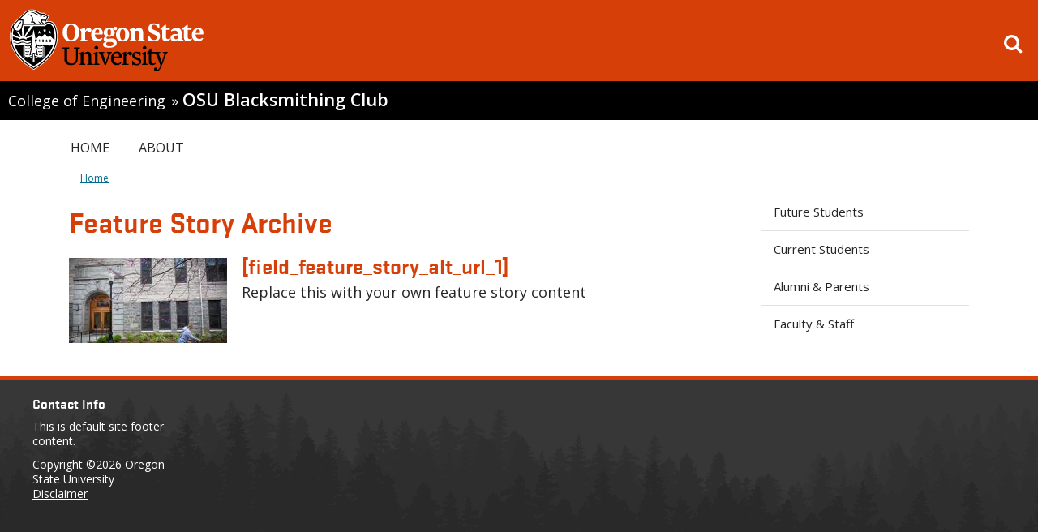

--- FILE ---
content_type: text/html; charset=utf-8
request_url: https://groups.engr.oregonstate.edu/blacksmithing/feature-story
body_size: 5862
content:
<!DOCTYPE HTML>
<!--[if lte IE 7]> <html lang="en" class="ie ie7 pine"> <![endif]-->
<!--[if IE 8]> <html lang="en" class="ie ie8 pine"> <![endif]-->
<!--[if gt IE 8]><!--><html class="pine" lang="en"><!--<![endif]-->

<head profile="http://www.w3.org/1999/xhtml/vocab">
  <!-- Google Tag Manager -->
  <script>(function(w,d,s,l,i){w[l]=w[l]||[];w[l].push({'gtm.start':
    new Date().getTime(),event:'gtm.js'});var f=d.getElementsByTagName(s)[0],
    j=d.createElement(s),dl=l!='dataLayer'?'&l='+l:'';j.async=true;j.src=
    'https://www.googletagmanager.com/gtm.js?id='+i+dl;f.parentNode.insertBefore(j,f);
  })(window,document,'script','dataLayer','GTM-54WQT99');</script>
  <!-- End Google Tag Manager -->
  <meta http-equiv="X-UA-Compatible" content="IE=edge,chrome=1">
  <meta http-equiv="Content-Type" content="text/html; charset=utf-8" />
<meta name="Generator" content="Drupal 7 (http://drupal.org)" />
<link rel="shortcut icon" href="https://groups.engr.oregonstate.edu/blacksmithing/sites/all/themes/doug-fir-drupal-7.backup/favicon.ico" type="image/vnd.microsoft.icon" />
  <meta name="viewport" content="width=device-width, initial-scale=1.0">
  <title>
    Feature Story Archive | OSU Blacksmithing Club | Oregon State University  </title>
                <link rel="shortcut icon" href="https://groups.engr.oregonstate.edu/blacksmithing/" />
          <meta name="theme-color" content="#D73F09" />


    <!-- CSS -->
  <style type="text/css" media="all">
@import url("https://groups.engr.oregonstate.edu/blacksmithing/modules/system/system.base.css?s6pkyz");
@import url("https://groups.engr.oregonstate.edu/blacksmithing/modules/system/system.menus.css?s6pkyz");
@import url("https://groups.engr.oregonstate.edu/blacksmithing/modules/system/system.messages.css?s6pkyz");
@import url("https://groups.engr.oregonstate.edu/blacksmithing/modules/system/system.theme.css?s6pkyz");
</style>
<style type="text/css" media="all">
@import url("https://groups.engr.oregonstate.edu/blacksmithing/modules/book/book.css?s6pkyz");
@import url("https://groups.engr.oregonstate.edu/blacksmithing/sites/all/modules/osu_features/feature_story/feature_story.css?s6pkyz");
@import url("https://groups.engr.oregonstate.edu/blacksmithing/modules/field/theme/field.css?s6pkyz");
@import url("https://groups.engr.oregonstate.edu/blacksmithing/sites/all/modules/feeds_display/live_feeds.css?s6pkyz");
@import url("https://groups.engr.oregonstate.edu/blacksmithing/modules/node/node.css?s6pkyz");
@import url("https://groups.engr.oregonstate.edu/blacksmithing/sites/all/modules/osu_search/osu_search.css?s6pkyz");
@import url("https://groups.engr.oregonstate.edu/blacksmithing/sites/all/modules/osu_top_hat/osu_top_hat.css?s6pkyz");
@import url("https://groups.engr.oregonstate.edu/blacksmithing/modules/search/search.css?s6pkyz");
@import url("https://groups.engr.oregonstate.edu/blacksmithing/modules/user/user.css?s6pkyz");
@import url("https://groups.engr.oregonstate.edu/blacksmithing/sites/all/modules/osu_features/video_carousel/css/cws_lightbox.css?s6pkyz");
@import url("https://groups.engr.oregonstate.edu/blacksmithing/sites/all/modules/views/css/views.css?s6pkyz");
</style>
<style type="text/css" media="all">
@import url("https://groups.engr.oregonstate.edu/blacksmithing/sites/all/modules/colorbox/styles/default/colorbox_style.css?s6pkyz");
@import url("https://groups.engr.oregonstate.edu/blacksmithing/sites/all/modules/ctools/css/ctools.css?s6pkyz");
@import url("https://groups.engr.oregonstate.edu/blacksmithing/sites/all/modules/lightbox2/css/lightbox_alt.css?s6pkyz");
@import url("https://groups.engr.oregonstate.edu/blacksmithing/sites/all/modules/biblio/biblio.css?s6pkyz");
@import url("https://groups.engr.oregonstate.edu/blacksmithing/sites/all/modules/nice_menus/css/nice_menus.css?s6pkyz");
@import url("https://groups.engr.oregonstate.edu/blacksmithing/sites/all/modules/nice_menus/css/nice_menus_default.css?s6pkyz");
@import url("https://groups.engr.oregonstate.edu/blacksmithing/sites/all/themes/doug-fir-drupal-7.backup/css/variants/pine/pine.css?s6pkyz");
</style>
<style type="text/css" media="all">
@import url("https://groups.engr.oregonstate.edu/blacksmithing/sites/all/themes/doug-fir-drupal-7.backup/bootstrap/css/bootstrap.css?s6pkyz");
@import url("https://groups.engr.oregonstate.edu/blacksmithing/sites/all/themes/doug-fir-drupal-7.backup/css/less/main.css?s6pkyz");
</style>
<style type="text/css" media="print">
@import url("https://groups.engr.oregonstate.edu/blacksmithing/sites/all/themes/doug-fir-drupal-7.backup/css/less/print.css?s6pkyz");
</style>
<style type="text/css" media="all">
@import url("https://groups.engr.oregonstate.edu/blacksmithing/sites/all/themes/doug-fir-drupal-7.backup/bootstrap/css/responsive.css?s6pkyz");
@import url("https://groups.engr.oregonstate.edu/blacksmithing/sites/all/themes/doug-fir-drupal-7.backup/css/less/main-responsive.css?s6pkyz");
</style>
  <link href='//fonts.googleapis.com/css?family=Gudea:400,400italic,700' rel='stylesheet'>
  <link href="//fonts.googleapis.com/css?family=Open+Sans:400,600" rel="stylesheet">
  <!-- These will insert some CSS to hide or show elements based on our theme settings -->
    
    <!-- Google Universal Analytics script -->
  <!-- Tracking code is returned in google_tracking_code() from template.php -->
  <script>
  (function(i,s,o,g,r,a,m){i['GoogleAnalyticsObject']=r;i[r]=i[r]||function(){
  (i[r].q=i[r].q||[]).push(arguments)},i[r].l=1*new Date();a=s.createElement(o),
  m=s.getElementsByTagName(o)[0];a.async=1;a.src=g;m.parentNode.insertBefore(a,m)
  })(window,document,'script','//www.google-analytics.com/analytics.js','ga');

      </script>

  <script type="text/javascript" src="https://groups.engr.oregonstate.edu/blacksmithing/sites/all/modules/jquery_update/replace/jquery/1.12/jquery.min.js?v=1.12.4"></script>
<script type="text/javascript" src="https://groups.engr.oregonstate.edu/blacksmithing/misc/jquery-extend-3.4.0.js?v=1.12.4"></script>
<script type="text/javascript" src="https://groups.engr.oregonstate.edu/blacksmithing/misc/jquery-html-prefilter-3.5.0-backport.js?v=1.12.4"></script>
<script type="text/javascript" src="https://groups.engr.oregonstate.edu/blacksmithing/misc/jquery.once.js?v=1.2"></script>
<script type="text/javascript" src="https://groups.engr.oregonstate.edu/blacksmithing/misc/drupal.js?s6pkyz"></script>
<script type="text/javascript" src="https://groups.engr.oregonstate.edu/blacksmithing/sites/all/modules/jquery_update/js/jquery_browser.js?v=0.0.1"></script>
<script type="text/javascript" src="https://groups.engr.oregonstate.edu/blacksmithing/sites/all/modules/nice_menus/js/jquery.bgiframe.js?v=2.1"></script>
<script type="text/javascript" src="https://groups.engr.oregonstate.edu/blacksmithing/sites/all/modules/nice_menus/js/jquery.hoverIntent.js?v=0.5"></script>
<script type="text/javascript" src="https://groups.engr.oregonstate.edu/blacksmithing/sites/all/modules/nice_menus/js/superfish.js?v=1.4.8"></script>
<script type="text/javascript" src="https://groups.engr.oregonstate.edu/blacksmithing/sites/all/modules/nice_menus/js/nice_menus.js?v=1.0"></script>
<script type="text/javascript" src="https://groups.engr.oregonstate.edu/blacksmithing/misc/form-single-submit.js?v=7.103"></script>
<script type="text/javascript" src="https://groups.engr.oregonstate.edu/blacksmithing/sites/all/modules/osu_features/feature_story/feature_story.js?s6pkyz"></script>
<script type="text/javascript" src="https://groups.engr.oregonstate.edu/blacksmithing/sites/all/modules/feeds_display/live_feeds.js?s6pkyz"></script>
<script type="text/javascript" src="https://groups.engr.oregonstate.edu/blacksmithing/sites/all/modules/media_colorbox/media_colorbox.js?s6pkyz"></script>
<script type="text/javascript" src="https://groups.engr.oregonstate.edu/blacksmithing/sites/all/modules/media_mediaspace/js/mediaspace_mobile.js?s6pkyz"></script>
<script type="text/javascript" src="https://groups.engr.oregonstate.edu/blacksmithing/sites/all/libraries/colorbox/jquery.colorbox-min.js?s6pkyz"></script>
<script type="text/javascript" src="https://groups.engr.oregonstate.edu/blacksmithing/sites/all/modules/colorbox/js/colorbox.js?s6pkyz"></script>
<script type="text/javascript" src="https://groups.engr.oregonstate.edu/blacksmithing/sites/all/modules/colorbox/styles/default/colorbox_style.js?s6pkyz"></script>
<script type="text/javascript" src="https://groups.engr.oregonstate.edu/blacksmithing/sites/all/modules/lightbox2/js/lightbox_video.js?s6pkyz"></script>
<script type="text/javascript" src="https://groups.engr.oregonstate.edu/blacksmithing/sites/all/modules/lightbox2/js/lightbox.js?s6pkyz"></script>
<script type="text/javascript" src="https://groups.engr.oregonstate.edu/blacksmithing/sites/all/themes/doug-fir-drupal-7.backup/js/jquery.mobile.custom.min.js?s6pkyz"></script>
<script type="text/javascript" src="https://groups.engr.oregonstate.edu/blacksmithing/sites/all/themes/doug-fir-drupal-7.backup/js/bootstrap.min.js?s6pkyz"></script>
<script type="text/javascript" src="https://groups.engr.oregonstate.edu/blacksmithing/sites/all/themes/doug-fir-drupal-7.backup/js/menus.js?s6pkyz"></script>
<script type="text/javascript">
<!--//--><![CDATA[//><!--
jQuery.extend(Drupal.settings, {"basePath":"\/blacksmithing\/","pathPrefix":"","setHasJsCookie":0,"ajaxPageState":{"theme":"doug_fir","theme_token":"u4iIKaMOaSqcQcycaRm5PfsKTr94AVAHtL-9U3QpV20","js":{"sites\/all\/modules\/jquery_update\/replace\/jquery\/1.12\/jquery.min.js":1,"misc\/jquery-extend-3.4.0.js":1,"misc\/jquery-html-prefilter-3.5.0-backport.js":1,"misc\/jquery.once.js":1,"misc\/drupal.js":1,"sites\/all\/modules\/jquery_update\/js\/jquery_browser.js":1,"sites\/all\/modules\/nice_menus\/js\/jquery.bgiframe.js":1,"sites\/all\/modules\/nice_menus\/js\/jquery.hoverIntent.js":1,"sites\/all\/modules\/nice_menus\/js\/superfish.js":1,"sites\/all\/modules\/nice_menus\/js\/nice_menus.js":1,"misc\/form-single-submit.js":1,"sites\/all\/modules\/osu_features\/feature_story\/feature_story.js":1,"sites\/all\/modules\/feeds_display\/live_feeds.js":1,"sites\/all\/modules\/media_colorbox\/media_colorbox.js":1,"sites\/all\/modules\/media_mediaspace\/js\/mediaspace_mobile.js":1,"sites\/all\/libraries\/colorbox\/jquery.colorbox-min.js":1,"sites\/all\/modules\/colorbox\/js\/colorbox.js":1,"sites\/all\/modules\/colorbox\/styles\/default\/colorbox_style.js":1,"sites\/all\/modules\/lightbox2\/js\/lightbox_video.js":1,"sites\/all\/modules\/lightbox2\/js\/lightbox.js":1,"sites\/all\/themes\/doug-fir-drupal-7.backup\/js\/jquery.mobile.custom.min.js":1,"sites\/all\/themes\/doug-fir-drupal-7.backup\/js\/bootstrap.min.js":1,"sites\/all\/themes\/doug-fir-drupal-7.backup\/js\/menus.js":1},"css":{"modules\/system\/system.base.css":1,"modules\/system\/system.menus.css":1,"modules\/system\/system.messages.css":1,"modules\/system\/system.theme.css":1,"modules\/book\/book.css":1,"sites\/all\/modules\/osu_features\/feature_story\/feature_story.css":1,"modules\/field\/theme\/field.css":1,"sites\/all\/modules\/feeds_display\/live_feeds.css":1,"modules\/node\/node.css":1,"sites\/all\/modules\/osu_search\/osu_search.css":1,"sites\/all\/modules\/osu_top_hat\/osu_top_hat.css":1,"modules\/search\/search.css":1,"modules\/user\/user.css":1,"sites\/all\/modules\/osu_features\/video_carousel\/css\/cws_lightbox.css":1,"sites\/all\/modules\/views\/css\/views.css":1,"sites\/all\/modules\/colorbox\/styles\/default\/colorbox_style.css":1,"sites\/all\/modules\/ctools\/css\/ctools.css":1,"sites\/all\/modules\/lightbox2\/css\/lightbox_alt.css":1,"sites\/all\/modules\/biblio\/biblio.css":1,"sites\/all\/modules\/nice_menus\/css\/nice_menus.css":1,"sites\/all\/modules\/nice_menus\/css\/nice_menus_default.css":1,"sites\/all\/themes\/doug-fir-drupal-7.backup\/css\/variants\/pine\/pine.css":1,"sites\/all\/themes\/doug-fir-drupal-7.backup\/bootstrap\/css\/bootstrap.css":1,"sites\/all\/themes\/doug-fir-drupal-7.backup\/css\/less\/main.css":1,"sites\/all\/themes\/doug-fir-drupal-7.backup\/css\/less\/print.css":1,"sites\/all\/themes\/doug-fir-drupal-7.backup\/bootstrap\/css\/responsive.css":1,"sites\/all\/themes\/doug-fir-drupal-7.backup\/css\/less\/main-responsive.css":1}},"colorbox":{"opacity":"0.85","current":"{current} of {total}","previous":"\u00ab Prev","next":"Next \u00bb","close":"Close","maxWidth":"98%","maxHeight":"98%","fixed":true,"mobiledetect":true,"mobiledevicewidth":"480px","file_public_path":"\/blacksmithing\/sites\/groups.engr.oregonstate.edu.blacksmithing\/files","specificPagesDefaultValue":"admin*\nimagebrowser*\nimg_assist*\nimce*\nnode\/add\/*\nnode\/*\/edit\nprint\/*\nprintpdf\/*\nsystem\/ajax\nsystem\/ajax\/*"},"jcarousel":{"ajaxPath":"\/blacksmithing\/jcarousel\/ajax\/views"},"lightbox2":{"rtl":0,"file_path":"\/blacksmithing\/(\\w\\w\/)public:\/","default_image":"\/blacksmithing\/sites\/all\/modules\/lightbox2\/images\/brokenimage.jpg","border_size":0,"font_color":"000","box_color":"fff","top_position":"","overlay_opacity":"0.8","overlay_color":"000","disable_close_click":true,"resize_sequence":0,"resize_speed":400,"fade_in_speed":400,"slide_down_speed":600,"use_alt_layout":1,"disable_resize":false,"disable_zoom":false,"force_show_nav":false,"show_caption":true,"loop_items":false,"node_link_text":"View Image Details","node_link_target":false,"image_count":"Image !current of !total","video_count":"Video !current of !total","page_count":"Page !current of !total","lite_press_x_close":"press \u003Ca href=\u0022#\u0022 onclick=\u0022hideLightbox(); return FALSE;\u0022\u003E\u003Ckbd\u003Ex\u003C\/kbd\u003E\u003C\/a\u003E to close","download_link_text":"","enable_login":false,"enable_contact":false,"keys_close":"c x 27","keys_previous":"p 37","keys_next":"n 39","keys_zoom":"z","keys_play_pause":"32","display_image_size":"original","image_node_sizes":"()","trigger_lightbox_classes":"","trigger_lightbox_group_classes":"","trigger_slideshow_classes":"","trigger_lightframe_classes":"","trigger_lightframe_group_classes":"","custom_class_handler":0,"custom_trigger_classes":"","disable_for_gallery_lists":true,"disable_for_acidfree_gallery_lists":true,"enable_acidfree_videos":true,"slideshow_interval":5000,"slideshow_automatic_start":true,"slideshow_automatic_exit":true,"show_play_pause":true,"pause_on_next_click":false,"pause_on_previous_click":true,"loop_slides":false,"iframe_width":600,"iframe_height":400,"iframe_border":1,"enable_video":1,"useragent":"Mozilla\/5.0 (Macintosh; Intel Mac OS X 10_15_7) AppleWebKit\/537.36 (KHTML, like Gecko) Chrome\/131.0.0.0 Safari\/537.36; ClaudeBot\/1.0; +claudebot@anthropic.com)","flvPlayer":"\/blacksmithing\/","flvFlashvars":""},"better_exposed_filters":{"views":{"feature_story":{"displays":{"page":{"filters":[]}}}}},"nice_menus_options":{"delay":"800","speed":"slow"},"urlIsAjaxTrusted":{"\/blacksmithing\/feature-story":true}});
//--><!]]>
</script>

</head>

<body class="html not-front not-logged-in one-sidebar sidebar-first page-feature-story " >
  <!-- Google Tag Manager (noscript) -->
  <noscript>
    <iframe src="https://www.googletagmanager.com/ns.html?id=GTM-54WQT99"
            height="0" width="0"
            style="display:none;visibility:hidden"></iframe>
  </noscript>
  <!-- End Google Tag Manager (noscript) -->
  <div id="skip-link">
    <a href="#content" class="element-invisible element-focusable">Skip to main content</a>
  </div>
<!-- OSU Top Hat -->
    
<!-- OSU Top-Hat -->
<div id="osu-top-hat" class="new container-fluid">
  <a href="//oregonstate.edu"><img src="/blacksmithing/sites/all/themes/doug-fir-drupal-7.backup/logo.svg"  alt="Oregon State University "/></a>  <span class="mobile-header"><a href="//oregonstate.edu">OREGON STATE UNIVERSITY</a></span>
  <a href='/blacksmithing/search/google' id="search-link" class="m-icon-link">
      <i class="icon-search"></i><span class="sr-only">Open search box</span>
  </a>
</div>
  <span class="group-header"><a class="parent" href=//engineering.oregonstate.edu> College of Engineering</a> <span class="group-header-separator">&raquo;</span> <h1><a href=/blacksmithing/>OSU Blacksmithing Club</a></h1></span>  <div id="mobile-icon-menu">
  <a href='#' id="toggle-mobile-menu" class="m-icon-link">
      <i class="icon-reorder"></i><span class="sr-only">Toggle menu</span>
  </a>
  <a href='/blacksmithing/search/google' id="mobile-search-link" class="m-icon-link">
      <i class="icon-search"></i><span class="sr-only">Go to search page</span>
  </a>
</div>

<div id='page-wrapper' class='container-fluid'>
  <div id="search-overlay">
    <form class="search" role="search" action="/blacksmithing/feature-story" method="post" id="osu-search-top-hat-form" accept-charset="UTF-8"><div><div class="form-item form-type-textfield form-item-term">
  <label class="element-invisible" for="edit-term">Search Field </label>
 <input class="search-terms form-text" placeholder="Search this site" type="text" id="edit-term" name="term" value="" size="60" maxlength="128" />
</div>
<input class="icon-search word-hide form-submit" type="submit" id="edit-submit" name="op" value="Search" /><input type="hidden" name="form_build_id" value="form-cvbm7fIboohOBGwKYnxrpHQ80AcQGY_Fb5UR4e8fa4g" />
<input type="hidden" name="form_id" value="osu_search_top_hat_form" />
</div></form>    <button class="exit-search">Exit Search</button>
  </div>
<!-- Site Name, parent unit, and group name -->
  <!-- Get all of the menus that could be included in the mobile menu -->
  <ul id="mobile-menu" role="navigation"><li id="mobile-main-menu" class="main-menu"><ul class="menu"><li class="first leaf"><a href="/blacksmithing/">Home</a></li>
<li class="last leaf"><a href="/blacksmithing/about">About</a></li>
</ul></li><li id="mobile-audience-menu"><ul class="menu"><li class="first leaf"><a href="/blacksmithing/about">Future Students</a></li>
<li class="leaf"><a href="/blacksmithing/about">Current Students</a></li>
<li class="leaf"><a href="/blacksmithing/about">Alumni &amp; Parents</a></li>
<li class="last leaf"><a href="/blacksmithing/about">Faculty &amp; Staff</a></li>
</ul></li><li id="mobile-osu-top-hat"><ul class="menu"><li class="first leaf"><a href="http://calendar.oregonstate.edu">Calendar</a></li>
<li class="leaf"><a href="http://osulibrary.oregonstate.edu">Library</a></li>
<li class="leaf"><a href="http://oregonstate.edu/campusmap">Maps</a></li>
<li class="leaf"><a href="http://oregonstate.edu/main/online-services">Online Services</a></li>
<li class="last leaf"><a href="https://securelb.imodules.com/s/359/campaign/index.aspx?sid=359&amp;gid=34&amp;pgid=1982&amp;cid=3007" class="campaign">Make a Gift</a></li>
</ul></li></ul>   <!-- Main menu navbar -->
         <div id='main-menu' role="navigation">
          <div class="region region-nav">
    <div id="block-nice-menus-1" class="block block-nice-menus">

    
  <div class="content">
    <ul class="nice-menu nice-menu-down nice-menu-main-menu" id="nice-menu-1"><li class="menu-424 menu-path-front first odd "><a href="/blacksmithing/">Home</a></li>
<li class="menu-497 menu-path-node-2  even last"><a href="/blacksmithing/about">About</a></li>
</ul>
  </div>
</div>
  </div>
      </div> <!-- /#main-menu -->
   
    <!-- Messages and breadcrumbs -->
    <div id="messages">
      
      <h2 class="element-invisible">You are here</h2><div class="breadcrumb"><a href="/blacksmithing/">Home</a></div>    </div> <!-- messages -->


    <!-- Full width top region -->
    
    
    <!-- Now divide into main column and right sidebar -->
    <div class='row-fluid'>
      <div id="main-column" class='span9' >

        <!-- Features -->
        
                <div class='row-fluid'>
        <!-- Main content and middle sidebar -->
          <div class='span12'>

            <!-- Pre-content -->
            
            <!-- Main Content -->
                                                        <h2 class="title" id="page-title">
                  Feature Story Archive                </h2>
              
              

                              <div class="tabs">
                                  </div>
              
              <div id='content' role="main">
                  <div class="region region-content">
    <div id="block-system-main" class="block block-system">

    
  <div class="content">
    <div class="view view-feature-story view-id-feature_story view-display-id-page view-dom-id-d9025fa9c78392f3b798605e5d4014ad">
        
  
  
      <div class="view-content">
        <div class="views-row views-row-1 views-row-odd views-row-first views-row-last views-row contextual-links-region">
      
  <div class="views-field views-field-field-picture">        <div class="field-content"><a href="/blacksmithing/%5Bfield_feature_story_alt_url%5D"><img typeof="foaf:Image" src="https://groups.engr.oregonstate.edu/blacksmithing/sites/groups.engr.oregonstate.edu.blacksmithing/files/styles/195x105-feature-story-scale-crop/public/feature-story-sample.jpg?itok=piFX0Avc" width="195" height="105" alt="Sample Feature Story Picture" title="Sample Feature Story" /></a></div>  </div>  
  <div class="views-field views-field-field-caption">        <div class="field-content"><h3 class='fs-title'>
[field_feature_story_alt_url_1]
</h3>
<p class='fs-caption'>
Replace this with your own feature story content
</p>
</div>  </div>  
  <div class="views-field views-field-contextual-links">        <span class="field-content"></span>  </div>  </div>
    </div>
  
  
  
  
  
  
</div>  </div>
</div>
  </div>
              </div> <!-- /content -->
            
            <!-- Main page columns  -->
            

            <!-- Post-ontent -->
            
          </div> <!-- Content area -->

          <!-- Middle Sidebar -->
          
        </div>
      </div> <!-- /Main Columns -->

      <!-- Right Sidebar - sidebar_first -->
      <a name="extras"></a>
              <div id='sidebar-first' class='span3'>
            <div class="region region-sidebar-first">
    <div id="block-menu-audience-menu" class="block block-menu">

    
  <div class="content">
    <ul class="menu"><li class="first leaf"><a href="/blacksmithing/about">Future Students</a></li>
<li class="leaf"><a href="/blacksmithing/about">Current Students</a></li>
<li class="leaf"><a href="/blacksmithing/about">Alumni &amp; Parents</a></li>
<li class="last leaf"><a href="/blacksmithing/about">Faculty &amp; Staff</a></li>
</ul>  </div>
</div>
  </div>
        </div>
      
    </div> <!-- /main-body-row -->

    <!-- Full width above footer -->
    
  </div> <!-- /container -->

  <!-- Page Footer -->

    <div id='footer'>
      <div class='container-fluid'>
        <div class='row-fluid'>
          <div class='span2 contact'>
            <h2>Contact Info</h2>
            <div class="specific-contact">
              <p>This is default site footer content.</p>
            </div>
            <div class="general-contact">
              <a href="//oregonstate.edu/copyright">Copyright</a>
              &copy;2026              Oregon State University<br />
              <a href="//oregonstate.edu/disclaimer">Disclaimer</a>
            </div>
             <div class="social-media"></div>
          </div>
          <div class='span10'>
                      </div>
        </div>
      </div>
    </div>

</div> <!-- /page-wrapper -->
  </body>
</html>


--- FILE ---
content_type: text/css
request_url: https://groups.engr.oregonstate.edu/blacksmithing/sites/all/themes/doug-fir-drupal-7.backup/css/less/print.css?s6pkyz
body_size: 941
content:
/* issue with firefox not printing more than 1 page */
.pine {
  /* Removes the gray box around the Contact Us info */
  /* Removes the orange bar above Contact Info */
}
.pine body {
  display: block;
}
.pine .view-group-information table {
  border: 0;
}
.pine #footer {
  border-top-width: 0;
}
.paragraphs-items {
  /* One Column w/ Background removes min height */
  /* Add some spacing and fixing the widths of the three column */
  /* Removes a lot of white space above and below a Two Column paragraph */
  /* Some padding cleanup to get stuff nice and snug to the left */
}
.paragraphs-items .paragraphs-item-paragraph-1-col-clean {
  padding: 1.5em 5%;
}
.paragraphs-items .paragraphs-item-paragraph-1-col {
  min-height: 0;
  display: block;
  /* Stops 1-column text from floating on the right hand side */
  /* Setting the width to 100% for when our 1-column is not already to the left */
}
.paragraphs-items .paragraphs-item-paragraph-1-col .field-items {
  /* Getting the text to center for 1-column */
  text-align: left;
}
.paragraphs-items .paragraphs-item-paragraph-1-col.p-right .content {
  width: 100%;
  float: none;
}
.paragraphs-items .paragraphs-item-paragraph-1-col.p-right .content .field-items {
  padding: 0;
}
.paragraphs-items .paragraphs-item-paragraph-1-col.p-left .content {
  width: 100%;
}
.paragraphs-items .paragraphs-item-paragraph-1-col.p-left .content .field-items {
  padding: 0;
}
.paragraphs-items .paragraphs-item-paragraph-3-col .span4:nth-child(n) {
  margin: 10px;
  max-width: 30%;
}
.paragraphs-items .row-fluid.paragraph-2-col .span6 {
  width: 100%;
  min-height: 0;
}
.paragraphs-items .row-fluid.paragraph-2-col {
  display: block;
}
.paragraphs-items .field-item .field-item,
.paragraphs-items .span12,
.paragraphs-items .span6 {
  padding: 0;
}
.paragraphs-items .paragraph-menu {
  display: none;
}
h1,
h2,
h3,
h4,
h5,
h6,
p,
body,
a,
.live-feeds-block abbr[title],
.pine .live-feeds-block .calendar-item .date.calendar .day,
.pine .live-feeds-block .calendar-item .date.calendar .year,
.live-feeds-block .calendar-item .description,
.live-feeds-block .calendar-item .description,
.pine .live-feeds-block .news-item h3.title a strong,
.pine .live-feeds-block .calendar-item .title a strong,
.pine .live-feeds-block .news-item .date,
.pine .live-feeds-block .news-item .news-body,
strong {
  color: black !important;
}
/* Removes padding from below the Contact Us section */
#sidebar-first .region-sidebar-first > div,
#sidebar-second .region-sidebar-second > div {
  padding-bottom: 0;
}
/* Removes parallaxed images */
.parallax-mirror {
  display: none;
}
/* Remove mobile menu.*/
#mobile-icon-menu {
  display: none !important;
}
iframe[src*=mediaspace],
iframe[src*=vimeo],
iframe[src*=youtube] {
  display: none;
}
/*# sourceMappingURL=print.css.map */

--- FILE ---
content_type: text/css
request_url: https://groups.engr.oregonstate.edu/blacksmithing/sites/all/modules/osu_features/feature_story/feature_story.css?s6pkyz
body_size: 1811
content:
/**
 * @file
 *  feature-story.css
 *
 *
 * Feature story CSS
 */

/* Main rotating areas ***************************************************/

/* FULL WIDTH SECTION (no sidebars) */
#full-top {
  position: relative;
  top: 6px;
}

/* Most common position (right sidebar present) */
#features {
  background: transparent;
  position: relative;
  /* top: 4px; */
}

/* Common to most positions */
#block-views-feature-story-block .inactive {
  position: absolute;
  left: -999em;
}

.superactive {
  height: 200px;
}

.lactive {
  height: 40px;
}

#block-views-feature-story-block .content {
  padding: 0;
  margin: 0;
  max-height: 470px;
  overflow: hidden;
}

.ie8 .front #features img {
  width: 795px;
  height: 375px;
}

#block-views-feature-story-block .view-feature-story .views-field-field-caption {
  /* for a responsive layour we'll need to change back to relative position
   * or add break points to change that position */
  position: absolute;
  bottom: 0;
  background-color: #fff;
  background-color: rgba(255, 255, 255, .8);
  overflow: hidden;
  max-height: 150px;
  width: 100%;
}

.ie #block-views-feature-story-block .view-feature-story .views-field-field-caption {
  filter: alpha(opacity=80);
}

#block-views-feature-story-block .view-feature-story .views-field-field-picture img {
  max-width: 100%;
  height: auto; /* overwrites height in html */
}

#block-views-feature-story-block .view-feature-story .views-field-field-caption .field-content {
  padding: .5em 1em;
  text-align: left; /* avoid an issue where swiping and auto rotating where text jumped from right align to left */
}

#block-views-feature-story-block .view-feature-story .views-field-field-caption .fs-title a,
#block-views-feature-story-block .view-feature-story .views-field-field-caption .fs-title {
  font-family: 'Eksja', 'Gudea', arial, sans-serif;
  font-size: 18px;
  font-weight: bold;
  padding-bottom: 4px;
  color: #c34500;
  text-decoration: none;
  line-height: 22px;
}

#block-views-feature-story-block .view-feature-story .views-field-field-caption .fs-title a:hover,
#block-views-feature-story-block .view-feature-story .views-field-field-caption .fs-title a:active,
#block-views-feature-story-block .view-feature-story .views-field-field-caption .fs-title a:focus {
  text-decoration: underline;
}

html.js .view-feature-story a.views-throbbing,
html.js .view-feature-story span.views-throbbing {
  background: none;
  padding-right: 0;
}

#block-views-feature-story-block .view-feature-story .more-link {
  position: absolute;
  display: block;
  bottom: 6px;
  right: 25px;
  background-color: #f2f2f2;
  -moz-border-radius: 2px;
  -webkit-border-radius: 2px;
  border-radius: 2px;
  border: 1px solid #eee;
  z-index: 3;
  width: 75px;
  padding: 0 .2em .2em 0;
  text-align: center;
  box-shadow: 0 1px 2px #ccc;
}

#block-views-feature-story-block .view-feature-story .more-link a {
  color: #252525;
  font-size: 80%;
  font-weight: bold;
  text-decoration: none;
  text-align: center;
  display: block;
}

#block-views-feature-story-block .view-feature-story .more-link a:hover {
  background-color: transparent;
  text-decoration: underline;
}

/* Arrow Controls: Forward / Back controls */
.view-feature-story .side-controls {
  background-color: #333;
  color: #fff;
  font-size: 30px;
  padding-top: 20px;
  width: 25px;
  height: 45px;
  position: absolute;
  top: 40%;
  display: inline-block;
  text-decoration: none;
  cursor: pointer;
  opacity: .9;
}

.view-feature-story .side-controls:hover,
.view-feature-story .side-controls:active,
.view-feature-story .side-controls:focus {
  background: #676767;
  opacity: 1;
}

.view-feature-story .side-controls:hover i {
  text-shadow: 0 1px 2px #000;
}

.view-feature-story .next {
  right: 0;
  text-align: right;
  padding-left: 6px;
  padding-right: 14px;
}

.view-feature-story .previous {
  left: 0;
  padding-left: 14px;
  padding-right: 6px;
}

/* end arrow controls */

/* LIVE */
.view-feature-story.view-display-id-block .fs-row .views-field-field-caption .fs-title {
  margin: 0 100px 8px 0;
}

.view-feature-story.view-display-id-block .fs-row .views-field-field-caption {
  height: 40px;
  -webkit-transition: height 0.8s ease;
  -moz-transition: height 0.8s ease;
  transition: height 0.8s ease;
}

.view-feature-story.view-display-id-block .fs-row:hover .views-field-field-caption {
  height: 135px;
}


/* Page View (All Stories) ***************************************************/

.view.view-feature-story.view-id-feature_story.view-display-id-page .views-row {
  clear: left;
  margin-bottom: 1.5em;
}

.view.view-feature-story.view-id-feature_story.view-display-id-page .views-field-field-picture img {
  float: left;
  margin: 5px 1em 1em 0;
}

.view.view-feature-story.view-id-feature_story.view-display-id-page .fs-title a {
  font-weight: bold;
  text-decoration: none;
}

/* Single Story Page View ***************************************************/

.node-type-feature-story .field-name-field-picture {
  margin-bottom: 10px;
}


/* Sidebar Teaser ***************************************************/

.view.view-feature-story.view-id-feature_story.view-display-id-block_1 .view-content > div {
  padding-bottom: 1.2em;
}

.view.view-feature-story.view-id-feature_story.view-display-id-block_1 .view-content img {
  float: left;
  margin: 0 7px 5px 0;
}

.view.view-feature-story.view-id-feature_story.view-display-id-block_1 .field-content a {
  font-weight: bold;
  text-decoration: none;
}

#block-views-feature-story-block-1 .views-field-title {
  /* margin-top: 4px; */
}

#block-views-feature-story-block-1 .view-content > div {
  border-bottom: 1px solid #ccc;
  padding: 16px 0 13px;
  overflow: auto;
}

#block-views-feature-story-block-1 .view-content > div:first-child {
  padding-top: 5px;
}

#block-views-feature-story-block-1 .view-content > div:last-child {
  border-bottom: none;
}

/* Twitter bootstrap specific additions */

a.carousel-control {
  text-decoration: none;
}

a.carousel-control:focus {
  outline: none;
}

#osu-feature-story.carousel {
  margin-bottom: 0;
}

/* Pine doesn't need the extra 40 pixels that doug_fir does. Removing when Pine is selected.*/
.pine .span12 > #features #block-views-feature-story-block .view-feature-story .views-field-field-caption {
  bottom: 0;
}

/* Addition for when using it full screen only (no right hand column) */
.span12 > #features #block-views-feature-story-block .view-feature-story .views-field-field-caption {
  bottom: 40px;
}

/* Sidebar rotating block as added for IS */

#block-views-feature-story-block-3 .view-feature-story {
  margin-top: -10px;
}

#block-views-feature-story-block-3 .views-field-title .field-content {
  display: block;
  padding: .3em .2em;
  background-color: #eee;
  color: #333;
  font-size: 14px;
  min-height: 46px;
  text-align: left;
}

#block-views-feature-story-block-3 .carousel-control.left {
  left: 3px;
}

#block-views-feature-story-block-3 .carousel-control.right {
  right: 3px;
}

#block-views-feature-story-block-3 .more-link {
  margin-top: 10px;
}




--- FILE ---
content_type: text/css
request_url: https://groups.engr.oregonstate.edu/blacksmithing/sites/all/modules/osu_search/osu_search.css?s6pkyz
body_size: 810
content:
/* OSU Search styling */



/* OSU Search Results Styling */
form#osu-search-form div.form-radios div.form-item {
  display: inline;
}

dl#results div.indent {
  margin-left: 3em;
}
dd.osu-search-result-url {
  color: #666;
  margin-bottom: 0.7em;
  font-style: italic;
}

div.n { /* bottom pagination */
    padding-top: 1.5em; 
}

#querystats { /* Search result query information (top of search results) */
    margin-top: 0.8em;
    margin-bottom: 0;
}

div.n td,
#querystats td {
  border: none;
  padding: 0;
}

/*  Top Hat search form */
#osu-top-hat #osu-search-top-hat-form {
  margin-top: 1.4em;
  width: 200px;
  position: relative;
}

#osu-top-hat #osu-search-top-hat-form label,
#osu-top-hat #osu-search-top-hat-form input {
  font-size: 90%;
}

#osu-top-hat #osu-search-top-hat-form label {
  padding: 0 .2em;
  margin-top: 1em;
  color: #fff;
}

#osu-top-hat #osu-search-top-hat-form .form-submit {
  height: 26px;
  width: 40px;
  background: url('search_icon_white.png') 10px 4px no-repeat #c34500;
  box-shadow: none;
  border: none;
  float: right;
  border-radius: 0 12px 12px 0;
  /* border: 1px solid #151515;
  border-left: none; */
  margin: 0;
}

#osu-top-hat #osu-search-top-hat-form .form-submit {
  position: absolute;
  right: 0;
  top: 0;
}

.ie #osu-top-hat #osu-search-top-hat-form .form-submit {
  filter: none;
}

#osu-top-hat .form-item {
  display: inline-block;
}

.ie7 #osu-top-hat .form-type-textfield {
  display: inline;
}

#osu-top-hat .search-terms {
  position: absolute;
  right: 40px;
  top: 0;
  height: 22px;
  margin: 0;
  padding: 2px 0 0 6px;
  font-size: 13px;
  background: #f2f2f2;
  /* border: 1px solid #151515; */
  /* box-shadow: 0 1px 2px rgba(0, 0, 0, 0.1) inset, 0 1px 0 rgba(255, 255, 255, 0.15); */
  border-radius: 14px;
  color: #252525;
  width: 100px;
  -moz-border-radius: 10px 10px 10px 10px;
  border-radius: 12px 0 0 12px;
  -moz-transition: all 1.5s ease;
  -webkit-transition: all 1.5s ease; 
  transition: all 1.5s ease;
}

#osu-top-hat .search-terms:focus {
  width: 140px;
  background: #fff;
 /* box-shadow: 0 0 3px rgba(255, 255, 255, 0.55); */
}

#osu-top-hat .form-type-checkbox {
  text-align: right;
  display: block;
  margin: -6px 0 0;
}

.ie7 #osu-top-hat .form-type-checkbox {
  margin-top: 0;
}


--- FILE ---
content_type: text/css
request_url: https://groups.engr.oregonstate.edu/blacksmithing/sites/all/modules/osu_top_hat/osu_top_hat.css?s6pkyz
body_size: 1616
content:
/* OSU top hat styles */
#osu-top-hat {
  width: 100%;
  height: 55px;
  border-bottom: 3px solid #dbd6d0;
  font-size: 13px;
  font-family: 'Gudea', Arial, Helvetica, Verdana, sans-serif;
  background: rgb(86,86,86); /* Old browsers */
  background-image: url([data-uri]);
  background: -moz-linear-gradient(top, rgba(86,86,86,1) 0%, rgba(37,37,37,1) 100%); /* FF3.6+ */
  background: -webkit-linear-gradient(top,  rgba(86,86,86,1) 0%,rgba(37,37,37,1) 100%); /* Chrome10+,Safari5.1+ */
  background: -o-linear-gradient(top,  rgba(86,86,86,1) 0%,rgba(37,37,37,1) 100%); /* Opera 11.10+ */
  background: -ms-linear-gradient(top,  rgba(86,86,86,1) 0%,rgba(37,37,37,1) 100%); /* IE10+ future proof */
  background: linear-gradient(top,  rgba(86,86,86,1) 0%,rgba(37,37,37,1) 100%); /* W3C */
}

.ie #osu-top-hat {
  filter: progid:DXImageTransform.Microsoft.gradient( startColorstr='#565656', endColorstr='#252525',GradientType=0 ); /* IE6-8 */
}

#osu-top-hat a {
  text-decoration: none;
  color: #fff;
  padding: 5px 6px 5px 7px;
  border-radius: 10px;
}

#osu-top-hat a:hover,
#osu-top-hat a:active,
#osu-top-hat a:focus {
  background-color: #555;
}

#osu-top-hat a.tag {
  float: left;
  margin-left: 1.231em;
  margin-right: 1.5em;
  position: relative;
  border: none;
  z-index: 51;
  padding: 0;
}

#osu-top-hat a.tag:hover,
#osu-top-hat a.tag:active,
#osu-top-hat a.tag:focus {
  background: transparent;
}

/* Utitlity Links */
#osu-top-hat ul.menu {
  float: left;
  margin: 1.465em 0 0; 
  padding: 0;
  width: auto;
}

#osu-top-hat ul.menu li.leaf {
  float: left;
  list-style-type: none;
  list-style-image: none;
  font-size: 12px;
  margin: 0;
  padding: 0 .5em;
}

#osu-top-hat ul.menu li a:before {
  font-family: "FontAwesome";
  padding-right: 4px;
  /* padding-left: 26px; maybe on left */
}
#osu-top-hat ul.menu li a[href^="http://oregonstate.edu/main/online-services"]:before {
  content: "\f085"; /* gears (online services) icon unicode */
}
#osu-top-hat ul.menu li a[href^="http://oregonstate.edu/campusmap"]:before {
  content: "\f041"; /* map icon unicode */
}
#osu-top-hat ul.menu li a[href^="http://calendar.oregonstate.edu"]:before {
  content: "\f073";  /* calendar icon unicode */
}
#osu-top-hat ul.menu li a[href^="http://osulibrary.oregonstate.edu"]:before {
  content: "\f02d"; /* book (library) icon unicode */
}
#osu-top-hat ul.menu li a[href^="https://securelb.imodules.com/s/359/campaign/"]:before,
#osu-top-hat ul.menu li a[href*="osufoundation.org/"]:before {
  content: "\f06b"; /* gift icon unicode */ 
}

/* Search box
 * Note - all we are providing here is a place to put the search form.
 * The actual styling for the search form is part of the OSU Search module
 */
#osu-top-hat form.search {
  float: right;
  width: auto;
  margin: 0.5em 0 0;
  position: relative;
}


/* VSO Option */

p.vso-standard-header {
  float: left;
  margin: 1.2em 0;
/*  
  margin: 1.465em 0 0 0;
  padding: .2em  1em;
  color: #fff;
  background-color: #171717;
  border-radius: 6px;
  font-size: 12px;
  font-weight: bold;
*/
}

.vso-standard-header a {
  font-size: 22px;
}


.vso h1#site-name {
  margin-left: .5em;
}

.vso #header ul {
  margin-left: 0;
}



--- FILE ---
content_type: text/css
request_url: https://groups.engr.oregonstate.edu/blacksmithing/sites/all/modules/osu_features/video_carousel/css/cws_lightbox.css?s6pkyz
body_size: 622
content:

.node-type-video #content object {
  margin: 0;
}

.lightbox2-alt-layout #outerImageContainer {
  overflow: visible;
  width: 640px !important;
  border-top-left-radius: 4px;
}

.lightbox2-alt-layout #frameContainer {
  overflow: hidden;
  padding: 0;
}

.lightbox2-alt-layout #lightboxFrame {
  border: 0;
  overflow: hidden;
}
/*
 * This is what broke the admin overlay

html.js {
  background-color: #fff !important;
}

body.emvideo-modal-iframe {
  background: transparent !important;
  padding: 0;
  margin: 0;
}

body.emvideo-modal-iframe  div,
body.emvideo-modal-iframe object {
  border: 0;
  padding: 0;
}

*/

.lightbox2-alt-layout #imageDataContainer {
  width: 640px !important;
  border-bottom-left-radius: 4px;
  border-bottom-right-radius: 4px;
}

.lightbox2-alt-layout #imageDataContainer #imageData #imageDetails {
  margin-left: 0;
  text-align: left;
}

.lightbox2-alt-layout #imageDataContainer  #numberDisplay {
  display: none !important;
}

.lightbox2-alt-layout #bottomNavClose {
  background-color: transparent;
  background-image: url(../images/close-button.png);
  background-repeat: no-repeat;
  background-position: center;
  background-scroll: none;
  border: 1px solid #222;
  border-radius: 18px;
  height: 36px;
  padding: 0;
  right: -16px ;
  top: -12px;
  width: 36px;
  z-index: 200000;
}

.lightbox2-alt-layout #bottomNavClose:hover {
  background-position: center;
}

.lightbox2-alt-layout #hoverNav {
  float: right;
  width: 200px;
}

.lightbox2-alt-layout #prevLink {
  background-image: url(../images/video-prev.png);
  height: 40px;
  width: 86px;
}

.lightbox2-alt-layout #prevLink:hover {
  background-image: url(../images/video-prev-hover.png);
}

.lightbox2-alt-layout #nextLink {
  background-image: url(../images/video-next.png);
  height: 40px;
  width: 86px;
}

.lightbox2-alt-layout #nextLink:hover {
  background-image: url(../images/video-next-hover.png);
}



--- FILE ---
content_type: text/css
request_url: https://groups.engr.oregonstate.edu/blacksmithing/sites/all/themes/doug-fir-drupal-7.backup/css/variants/pine/pine.css?s6pkyz
body_size: 3856
content:
/* theme option */
/* changed from 60 */
.clearfix {
  *zoom: 1;
}
.clearfix:before,
.clearfix:after {
  display: table;
  content: "";
  line-height: 0;
}
.clearfix:after {
  clear: both;
}
.hide-text {
  font: 0/0 a;
  color: transparent;
  text-shadow: none;
  background-color: transparent;
  border: 0;
}
.input-block-level {
  display: block;
  width: 100%;
  min-height: 32px;
  -webkit-box-sizing: border-box;
  -moz-box-sizing: border-box;
  box-sizing: border-box;
}
@font-face {
  font-family: 'Stratum2Web';
  src: url('fonts/Stratum2WebBold.woff2') format('woff2'), url('fonts/Stratum2WebBold.woff') format('woff');
}
@font-face {
  font-family: 'Rufina-Italic';
  src: url('fonts/rufina-italic.woff2') format('woff2'), url('fonts/rufina-italic.woff') format('woff');
}
@font-face {
  font-family: 'Rufina-Stencil-Bold';
  src: url('fonts/rufina-stencil-bold.woff2') format('woff2'), url('fonts/rufina-stencil-bold.woff') format('woff');
}
.pine {
  font-size: 18px;
  background-color: transparent;
  height: 100%;
  /* HORIZONTAL MAIN MENU  ****************************************************/
  /* AUDIENCE MENU *********************************************/
  /* Active hover gets white background */
  /* List chevron bullets are blue */
  /*** New top hat ***/
  /********************** MODULE OVERRIDES *******************/
  /**** Alerts ***/
  /**** Buttons / Button links ***/
  /**** Badges & Labels ***/
  /**** Thumbnails ***/
  /**** Wells ***/
  /* UI accordion */
}
.pine body {
  font-family: 'Open sans', sans-serif;
  background-image: none;
  background-color: #fff;
  display: flex;
  min-height: 100%;
  flex-direction: column;
  font-size: 18px;
  line-height: 1.6;
}
.pine a {
  color: #006A8E;
}
.pine h1 {
  font-family: 'Open sans', sans-serif;
  font-size: 1rem;
  line-height: 1.4rem;
  color: #fff;
  background-color: #000;
  margin: 0;
  padding: 10px 20px;
  width: 100%;
  display: block;
  -webkit-box-sizing: border-box;
  -moz-box-sizing: border-box;
  box-sizing: border-box;
}
.pine h1 a {
  color: #fff;
  font-weight: 900;
  font-size: 1.2rem;
}
.pine h2,
.pine #page-title {
  font-family: 'Stratum2Web', sans-serif;
  font-size: 2rem;
  line-height: 2.5rem;
  font-weight: 700;
  color: #d73f09;
}
.pine h3,
.pine #block-views-feature-story-block .view-feature-story .views-field-field-caption .fs-title a,
.pine #block-views-feature-story-block .view-feature-story .views-field-field-caption .fs-title {
  font-family: 'Stratum2Web', sans-serif;
  font-size: 1.5rem;
  line-height: 1.6rem;
  font-weight: 500;
  color: #d73f09;
}
.pine h3 a,
.pine #block-views-feature-story-block .view-feature-story .views-field-field-caption .fs-title a a,
.pine #block-views-feature-story-block .view-feature-story .views-field-field-caption .fs-title a {
  color: #d73f09;
}
.pine h4 {
  font-family: 'Open sans', sans-serif;
  font-size: 1.2rem;
  font-weight: 700;
  color: #000;
  text-transform: uppercase;
}
.pine h4 a {
  color: #000;
}
.pine h5,
.pine h6 {
  font-family: 'Open sans', sans-serif;
  font-size: 1.1rem;
  color: #d73f09;
  border-bottom: none;
}
.pine h5 a,
.pine h6 a {
  color: #d73f09;
  text-decoration: underline;
}
.pine h5 a:active,
.pine h6 a:active,
.pine h5 a:focus,
.pine h6 a:focus,
.pine h5 a:hover,
.pine h6 a:hover {
  text-decoration: none;
}
.pine h6 {
  color: #000;
}
.pine h6 a {
  color: #000;
}
.pine ul li,
.pine ol li {
  line-height: 1.4rem;
}
.pine #page-wrapper {
  flex: 1 0 auto;
}
.pine #footer {
  background: url(images/repeatable-treeline.png) #373737 repeat-x left bottom;
  border-color: #d73f09;
  min-height: 270px;
}
.pine table {
  border: 1px solid #e0e0e0;
}
.pine table caption {
  background: #000;
  color: #fff;
  font-weight: normal;
}
.pine table tr.odd,
.pine table tr:nth-child(2n+1) {
  background-color: #f0f0f0;
}
.pine table th {
  border: none;
  border-top: 1px solid #e0e0e0;
  line-height: 2em;
  background-color: #444;
  color: #fff;
  font-weight: normal;
}
.pine table tbody {
  background: transparent;
}
.pine table tbody tr + tr {
  border-top: 1px solid #e0e0e0;
}
.pine table th a,
.pine table caption a {
  color: #fff;
  text-decoration: underline;
}
.pine table th a:active,
.pine table caption a:active,
.pine table th a:focus,
.pine table caption a:focus,
.pine table th a:hover,
.pine table caption a:hover {
  text-decoration: none;
}
.pine #osu-top-hat + .group-header {
  overflow: hidden;
  background: #000;
  color: #fff;
  padding: 10px;
}
.pine #osu-top-hat + .group-header a {
  color: #fff;
  margin: 0;
  font-size: 1rem;
}
.pine #osu-top-hat + .group-header a.parent {
  font-size: 1rem;
  font-style: normal;
  font-family: 'Open sans', sans-serif;
  line-height: 16px;
  padding-right: 2px;
}
.pine #osu-top-hat + .group-header a.parent:active,
.pine #osu-top-hat + .group-header a.parent:focus,
.pine #osu-top-hat + .group-header a.parent:hover {
  text-decoration: underline;
}
.pine #osu-top-hat + .group-header h1 {
  display: inline;
  padding: 0;
}
.pine #osu-top-hat + .group-header h1 a {
  font-size: 1.2rem;
}
.pine .block > h2 {
  background-color: transparent;
  border-radius: 0;
  color: #d73f09;
  font-family: 'Open sans', sans-serif;
  font-size: 19px !important;
  font-weight: bold !important;
  line-height: 1.3rem;
  margin-bottom: 18px;
  padding: 0 10px 0 2px;
  border-bottom: 1px solid #e0e0e0;
  text-transform: uppercase;
}
.pine .block > h2 > a {
  color: #d73f09;
  text-decoration: none;
}
.pine .block.block-live-feeds > h2 {
  padding-right: 25px;
}
.pine blockquote {
  background: none;
  font-family: 'Rufina-Italic', serif;
  padding: 1em 4em;
  color: #666;
  line-height: 1.6;
  margin-left: 0;
  margin-bottom: 0;
}
.pine blockquote p {
  font-style: normal;
}
.pine .paragraphs-items .orange-bg-left .span6:first-child .field-item blockquote,
.pine .paragraphs-items .orange-bg-right .span6 + .span6 .field-item blockquote,
.pine .paragraphs-items .black-bg-left .span6:first-child .field-item blockquote,
.pine .paragraphs-items .black-bg-right .span6 + .span6 .field-item blockquote {
  color: #fff;
  padding: 1em 2.5em;
}
.pine div.horizontal-tabs {
  border: none;
  margin-top: 10px;
}
.pine div.horizontal-tabs ul.horizontal-tabs-list {
  border: none;
  border-bottom: 1px solid #e0e0e0;
}
.pine div.horizontal-tabs ul.horizontal-tabs-list li {
  border: none;
  padding: 0;
  position: relative;
  bottom: -1px;
}
.pine div.horizontal-tabs ul.horizontal-tabs-list li a {
  background: #f3f2ed;
}
.pine div.horizontal-tabs ul.horizontal-tabs-list li a:hover strong,
.pine div.horizontal-tabs ul.horizontal-tabs-list li a:active strong,
.pine div.horizontal-tabs ul.horizontal-tabs-list li a:focus strong {
  color: #000;
}
.pine div.horizontal-tabs ul.horizontal-tabs-list li.selected a {
  border: 1px solid #e0e0e0;
  border-bottom: 1px solid #fff;
  background: transparent;
}
.pine div.horizontal-tabs ul.horizontal-tabs-list strong {
  font-weight: normal;
}
.pine #main-menu .content {
  margin: 10px 0;
}
.pine #main-menu .nice-menu > li.first,
.pine #main-menu .menu li.first {
  margin-left: -16px;
}
.pine #main-menu .nice-menu {
  margin: 0;
  background: transparent;
  /* All parent level 2 and up get this arrow style */
  /* Level 2 */
  /* Level 3 */
  /* Level 4 */
}
.pine #main-menu .nice-menu li ul {
  margin: -9px 0 0;
  padding: 10px 0;
}
.pine #main-menu .nice-menu li li {
  margin-right: 0;
}
.pine #main-menu .nice-menu li a {
  border-radius: 0;
  background: transparent;
}
.pine #main-menu .nice-menu > li > ul {
  margin-top: 11px;
  margin-left: 2px;
  padding: 10px 0;
}
.pine #main-menu .nice-menu > li > a {
  font-size: 16px;
  text-transform: uppercase;
}
.pine #main-menu .nice-menu > li a {
  color: #fff;
}
.pine #main-menu .nice-menu > li a:hover,
.pine #main-menu .nice-menu > li a:active,
.pine #main-menu .nice-menu > li a:focus {
  background: rgba(0, 0, 0, 0.85);
  color: #fff;
}
.pine #main-menu .nice-menu > li.menuparent > a {
  background-image: none;
  padding-right: 16px;
  /* no arrows on first level */
}
.pine #main-menu .nice-menu > li.menuparent > a:hover,
.pine #main-menu .nice-menu > li.menuparent > a:active,
.pine #main-menu .nice-menu > li.menuparent > a:focus {
  background: rgba(0, 0, 0, 0.85);
  color: #fff;
}
.pine #main-menu .nice-menu > li .pine #main-menu .nice-menu > a:hover,
.pine #main-menu .nice-menu > li .pine #main-menu .nice-menu > a:active,
.pine #main-menu .nice-menu > li .pine #main-menu .nice-menu > a:focus {
  background: #666;
  color: #fff;
}
.pine #main-menu .nice-menu > li.menuparent:hover > a,
.pine #main-menu .nice-menu > li.over > a {
  background: rgba(0, 0, 0, 0.85);
  color: #fff;
}
.pine #main-menu .nice-menu li li.menuparent > a,
.pine #main-menu .nice-menu li li.menuparent > a:hover,
.pine #main-menu .nice-menu li li.menuparent > a:active,
.pine #main-menu .nice-menu li li.menuparent > a:focus {
  background: url("../../../images/h-menu-arrow-right-hover.png") 97% center no-repeat transparent;
}
.pine #main-menu .nice-menu li li a {
  padding-left: 15px;
}
.pine #main-menu .nice-menu li li li.over li a,
.pine #main-menu .nice-menu li.over li a,
.pine #main-menu .nice-menu li li.over li a {
  background-color: transparent;
}
.pine #main-menu .nice-menu ul {
  background-color: rgba(0, 0, 0, 0.85);
}
.pine #main-menu .nice-menu li.over li a:hover,
.pine #main-menu .nice-menu li.over li a:active,
.pine #main-menu .nice-menu li.over li a:focus,
.pine #main-menu .nice-menu li li.over > a {
  background-color: #666;
}
.pine #main-menu .nice-menu ul ul {
  background-color: rgba(0, 0, 0, 0.85);
}
.pine #main-menu .nice-menu li li.over li a:hover,
.pine #main-menu .nice-menu li li.over li a:active,
.pine #main-menu .nice-menu li li.over li a:focus,
.pine #main-menu .nice-menu li li li.over > a {
  background-color: #666;
}
.pine #main-menu .nice-menu ul ul ul {
  background-color: rgba(0, 0, 0, 0.85);
}
.pine #main-menu .nice-menu li li li.over li a:hover,
.pine #main-menu .nice-menu li li li.over li a:active,
.pine #main-menu .nice-menu li li li.over li a:focus,
.pine #main-menu .nice-menu li li li li.over > a {
  background-color: #666;
}
.pine #main-menu .menu,
.pine #main-menu .nice-menu {
  background-color: transparent;
}
.pine #main-menu .menu li,
.pine #main-menu .nice-menu > li {
  margin-top: 6px;
}
.pine #main-menu .menu li a,
.pine #main-menu .nice-menu > li > a {
  color: #252525;
  border: none;
  line-height: 16px;
  margin: 0 2px;
}
.pine #mobile-menu {
  font-size: 16px;
}
.pine #mobile-menu #mobile-osu-top-hat {
  display: none;
}
.pine #sidebar-first ul.menu li,
.pine #audience-menu ul.menu li {
  border-top: none;
}
.pine #sidebar-first ul.menu li.active-trail ul,
.pine #audience-menu ul.menu li.active-trail ul {
  background: #e0e0e0;
}
.pine #sidebar-first ul.menu li a,
.pine #audience-menu ul.menu li a {
  border-bottom: 1px solid #e0e0e0;
}
.pine #sidebar-first .content > ul.menu > li.last > a,
.pine #audience-menu .content > ul.menu > li.last > a {
  border-bottom: 0;
}
.pine #sidebar-first ul.menu li li.first a,
.pine #audience-menu ul.menu li li.first a {
  padding-top: 8px;
}
.pine a:active,
.pine #sidebar-left ul.menu a:active,
.pine #sidebar-right ul.menu a:active,
.pine #sidebar-left ul.menu a.active,
.pine #sidebar-right ul.menu a.active,
.pine #sidebar-first .content > ul.menu > li > a.active,
.pine #audience-menu .content > ul.menu > li > a.active,
.pine #sidebar-first .content > ul.menu > li > a.active:hover,
.pine #audience-menu .content > ul.menu > li > a.active:hover,
.pine #sidebar-first .content > ul.menu > li > a.active:active,
.pine #audience-menu .content > ul.menu > li > a.active:active,
.pine #sidebar-first .content > ul.menu > li > a.active:focus,
.pine #audience-menu .content > ul.menu > li > a.active:focus,
.pine #sidebar-first ul.menu li.active-trail > a.active,
.pine #audience-menu ul.menu li.active-trail > a.active,
.pine #sidebar-first ul.menu li.active-trail > a.active:hover,
.pine #audience-menu ul.menu li.active-trail > a.active:hover,
.pine #sidebar-first ul.menu li.active-trail > a.active:active,
.pine #audience-menu ul.menu li.active-trail > a.active:active,
.pine #sidebar-first ul.menu li.active-trail > a.active:focus,
.pine #audience-menu ul.menu li.active-trail > a.active:focus,
.pine #sidebar-first ul.menu li li > a.active,
.pine #audience-menu ul.menu li li > a.active {
  color: #fff;
  background: #000;
}
.pine #sidebar-first ul.menu li a:hover,
.pine #audience-menu ul.menu li a:hover,
.pine #sidebar-first ul.menu li a:active,
.pine #audience-menu ul.menu li a:active,
.pine #sidebar-first ul.menu li a:focus,
.pine #audience-menu ul.menu li a:focus {
  color: #000;
  background: #e0e0e0;
  text-decoration: underline;
}
.pine #sidebar-left ul.menu li.active-trail a:hover,
.pine #sidebar-right ul.menu li.active-trail a:hover {
  color: #d73f09;
  background: #fff;
}
.pine #sidebar-first ul.menu li li a,
.pine #audience-menu ul.menu li li a {
  padding-left: 18px;
}
.pine #sidebar-first ul.menu li li li a,
.pine #audience-menu ul.menu li li li a {
  padding-left: 30px;
}
.pine #sidebar-first ul.menu li li li li a,
.pine #audience-menu ul.menu li li li li a {
  padding-left: 38px;
}
.pine #sidebar-first ul.menu li li a::before,
.pine #audience-menu ul.menu li li a::before {
  color: inherit;
  content: "\f105";
  font-family: FontAwesome, Arial;
  padding-right: 5px;
}
.pine #osu-top-hat #osu-search-top-hat-form {
  margin-right: 20px;
  margin-top: 2em;
}
.pine #osu-top-hat.new {
  background: #d73f09;
  height: 100px;
}
.pine #osu-top-hat.new img {
  height: 80px;
  margin: 10px;
}
.pine #osu-top-hat.new #search-link {
  text-decoration: none;
  top: 35px;
}
.pine #osu-top-hat.new #search-link:active,
.pine #osu-top-hat.new #search-link:focus,
.pine #osu-top-hat.new #search-link:hover {
  background: none;
}
.pine #osu-top-hat.new a:active,
.pine #osu-top-hat.new a:focus,
.pine #osu-top-hat.new a:hover {
  background: none;
}
.pine #osu-top-hat.new .icon-search {
  color: #fff;
}
.pine #osu-top-hat.new .icon-search:hover,
.pine #osu-top-hat.new .icon-search:active,
.pine #osu-top-hat.new .icon-search:focus {
  color: #000;
}
.pine .live-feeds-block .rss-icon {
  background: transparent;
}
.pine .live-feeds-block .rss-icon .icon-rss {
  color: #d73f09;
}
.pine .live-feeds-block .news-item {
  line-height: 16px;
}
.pine .live-feeds-block .news-item .date {
  font-size: 16px;
  font-style: normal;
}
.pine .live-feeds-block .news-item h3.title a,
.pine .live-feeds-block .calendar-item .title a {
  font-family: 'Open sans', sans-serif;
  font-size: 16px;
  color: #000;
  text-decoration: underline;
  line-height: 18px;
}
.pine .live-feeds-block .news-item h3.title a:active,
.pine .live-feeds-block .calendar-item .title a:active,
.pine .live-feeds-block .news-item h3.title a:focus,
.pine .live-feeds-block .calendar-item .title a:focus,
.pine .live-feeds-block .news-item h3.title a:hover,
.pine .live-feeds-block .calendar-item .title a:hover {
  text-decoration: none;
}
.pine .live-feeds-block .news-item h3.title a strong,
.pine .live-feeds-block .calendar-item .title a strong {
  font-weight: normal;
}
.pine .live-feeds-block .news-item .news-body {
  font-size: 14px;
}
.pine .live-feeds-block .calendar-item .date.calendar .day {
  font-size: 1.7em;
  padding-top: 8px;
  padding-bottom: 6px;
}
.pine .live-feeds-block .calendar-item .date.calendar .month {
  font-size: 19px;
  font-weight: bold;
  line-height: 26px;
  background-color: #d73f09;
}
.pine .live-feeds-block .calendar-item .date.calendar .year {
  font-size: 1em;
}
.pine .view.view-feature-story.view-id-feature_story.view-display-id-page .fs-title a {
  text-decoration: underline;
  color: #d73f09;
}
.pine .view.view-feature-story.view-id-feature_story.view-display-id-page .fs-title a:active,
.pine .view.view-feature-story.view-id-feature_story.view-display-id-page .fs-title a:focus,
.pine .view.view-feature-story.view-id-feature_story.view-display-id-page .fs-title a:hover {
  text-decoration: none;
}
.pine a.carousel-control {
  color: #fff;
}
.pine .view-navigation-grid-display .views-field-field-rollover-text .field-content a strong {
  color: #fff;
}
.pine .view-navigation-grid-display .views-field-field-rollover-text .field-content a {
  font-size: 13px;
}
.pine .view-navigation-grid-display .views-field-field-rollover-text .field-content {
  border-color: #d73f09;
}
.pine .view-navigation-grid-display .views-field-field-nav-image img {
  box-shadow: none;
}
.pine #multimenus-menu li:hover,
.pine #multimenus-menu li.active {
  background-color: #d73f09;
}
.pine #block-views-featured-sites-block .jcarousel-container-horizontal {
  border-top: 1px solid #e0e0e0;
}
.pine #toolbar li.label {
  background-color: #202020;
}
.pine .alert {
  text-shadow: none;
  border: none;
  border-color: transparent;
  -webkit-border-radius: 0;
  -moz-border-radius: 0;
  border-radius: 0;
  color: #000;
  background-color: #fdd26e;
}
.pine .alert-error {
  background-color: #e69198;
}
.pine .alert-info {
  background-color: #c6dae7;
}
.pine .alert-success {
  background-color: #c4d6a4;
}
.pine .btn {
  font-size: 18px;
  line-height: 24px;
  background-image: none;
  background-color: #e6e6e6;
  filter: none;
  border-radius: 0;
  color: #000;
  border: 1px solid #fff;
  padding: .5em .8em;
  text-decoration: none !important;
  box-shadow: none;
  text-shadow: none;
  display: inline-flex;
  align-items: center;
}
.pine .btn-block {
  justify-content: center;
}
.pine .paragraphs-items a.btn:not(.btn-info):not(.btn-primary):not(.btn-danger):not(.btn-secondary):not(.btn-warning):not(.btn-success) {
  color: #000;
}
.pine .paragraphs-items a.btn:hover,
.pine .btn:hover,
.pine .paragraphs-items a.btn:active,
.pine .btn:active,
.pine .paragraphs-items a.btn:focus,
.pine .btn:focus {
  background-color: #444 !important;
  color: #fff !important;
}
.pine .paragraphs-items a.btn:hover .fas,
.pine .btn:hover .fas,
.pine .paragraphs-items a.btn:active .fas,
.pine .btn:active .fas,
.pine .paragraphs-items a.btn:focus .fas,
.pine .btn:focus .fas,
.pine .paragraphs-items a.btn:hover .fab,
.pine .btn:hover .fab,
.pine .paragraphs-items a.btn:active .fab,
.pine .btn:active .fab,
.pine .paragraphs-items a.btn:focus .fab,
.pine .btn:focus .fab,
.pine .paragraphs-items a.btn:hover .far,
.pine .btn:hover .far,
.pine .paragraphs-items a.btn:active .far,
.pine .btn:active .far,
.pine .paragraphs-items a.btn:focus .far,
.pine .btn:focus .far,
.pine .paragraphs-items a.btn:hover [class*="icon-osu"],
.pine .btn:hover [class*="icon-osu"],
.pine .paragraphs-items a.btn:active [class*="icon-osu"],
.pine .btn:active [class*="icon-osu"],
.pine .paragraphs-items a.btn:focus [class*="icon-osu"],
.pine .btn:focus [class*="icon-osu"] {
  color: #fff !important;
}
.pine .btn-mini {
  font-size: 13.5px;
}
.pine .btn-small {
  font-size: 15.6px;
}
.pine .btn-large {
  font-size: 22px;
}
.pine .btn.btn-primary,
.pine .paragraphs-items a.btn.btn-primary,
.pine input.form-submit {
  background-color: #d73f09;
  color: #fff;
}
.pine .btn.btn-primary:hover,
.pine .paragraphs-items a.btn.btn-primary:hover,
.pine input.form-submit:hover,
.pine .btn.btn-primary:active,
.pine .paragraphs-items a.btn.btn-primary:active,
.pine input.form-submit:active,
.pine .btn.btn-primary:focus,
.pine .paragraphs-items a.btn.btn-primary:focus,
.pine input.form-submit:focus {
  background-color: #d73f09;
  color: #fff;
}
.pine .btn.btn-secondary {
  background-color: #000;
  color: #fff;
}
.pine .btn.btn-danger {
  background-color: #af292e;
  color: #fff;
}
.pine .btn.btn-warning,
.pine .paragraphs-items a.btn.btn-warning {
  background-color: #ffb500;
  color: #000;
}
.pine .btn.btn-info {
  background-color: #003b5c;
  color: #fff;
}
.pine .btn.btn-success {
  background-color: #4a773c;
  color: #fff;
}
.pine .btn.btn-link {
  background-color: transparent;
  color: #006A8E;
  cursor: pointer;
}
.pine .btn.btn-link:hover,
.pine .btn.btn-link:active,
.pine .btn.btn-link:focus {
  background-color: transparent;
  color: #252525;
}
.pine .badge,
.pine .label {
  text-shadow: none;
  background-color: #e6e6e6;
  color: #000;
}
.pine .badge.badge-success {
  background-color: #4a773c;
  color: #fff;
}
.pine .badge.badge-info {
  background-color: #0d5257;
  color: #fff;
}
.pine .badge.badge-warning {
  background-color: #ffb500;
}
.pine .badge.badge-important {
  background-color: #af292e;
  color: #fff;
}
.pine .badge.badge-inverse {
  background-color: #000;
  color: #fff;
}
.pine .label {
  -webkit-border-radius: 0;
  -moz-border-radius: 0;
  border-radius: 0;
}
.pine .label.label-success {
  background-color: #4a773c;
  color: #fff;
}
.pine .label.label-info {
  background-color: #0d5257;
  color: #fff;
}
.pine .label.label-warning {
  background-color: #ffb500;
}
.pine .label.label-important {
  background-color: #af292e;
  color: #fff;
}
.pine .label.label-inverse {
  background-color: #000;
  color: #fff;
}
.pine .thumbnail {
  padding: 0;
  -webkit-border-radius: 0px;
  -moz-border-radius: 0px;
  border-radius: 0;
}
.pine .thumbnail .caption {
  padding: 9px 15px;
}
.pine a.thumbnail:hover,
.pine a.thumbnail:active,
.pine a.thumbnail:focus {
  box-shadow: 0 3px 6px rgba(0, 0, 0, 0.16), 0 3px 6px rgba(0, 0, 0, 0.23);
  border-color: #d73f09;
}
.pine .well {
  border-radius: 0;
  background-color: #fff;
  box-shadow: inset 0 1px 5px rgba(0, 0, 0, 0.12);
}
.pine .well-large {
  border-radius: 0;
  background-color: #fff;
  box-shadow: inset 0 1px 5px rgba(0, 0, 0, 0.12);
}
.pine .well-small {
  border-radius: 0;
  background-color: #fff;
  box-shadow: inset 0 1px 5px rgba(0, 0, 0, 0.12);
}
.pine .ui-accordion .ui-accordion-header {
  font-family: 'Open sans', sans-serif;
  font-size: 18px;
  padding: .2rem .2rem .2rem .8rem;
}
.pine .ui-accordion .ui-accordion-header.ui-accordion-header-active {
  background: #d73f09;
}
.pine .ui-accordion .ui-accordion-header.ui-accordion-header-active a {
  color: #fff;
}
.pine .ui-accordion .ui-accordion-header.ui-state-default:active,
.pine .ui-accordion .ui-accordion-header.ui-state-default:focus,
.pine .ui-accordion .ui-accordion-header.ui-state-default:hover {
  background: #d73f09;
}
/*# sourceMappingURL=pine.css.map */

--- FILE ---
content_type: text/css
request_url: https://groups.engr.oregonstate.edu/blacksmithing/sites/all/themes/doug-fir-drupal-7.backup/css/less/main.css?s6pkyz
body_size: 6966
content:
/**
 * @file main.css
 *
 * OSU Standard Stylesheet
 *
 * Central Web Services
 * Oregon State University
 *
 */
/* changed from 60 */
.clearfix {
  *zoom: 1;
}
.clearfix:before,
.clearfix:after {
  display: table;
  content: "";
  line-height: 0;
}
.clearfix:after {
  clear: both;
}
.hide-text {
  font: 0/0 a;
  color: transparent;
  text-shadow: none;
  background-color: transparent;
  border: 0;
}
.input-block-level {
  display: block;
  width: 100%;
  min-height: 32px;
  -webkit-box-sizing: border-box;
  -moz-box-sizing: border-box;
  box-sizing: border-box;
}
@font-face {
  font-family: 'EksjaExtremesRegular';
  src: url(//oregonstate.edu/osuhomepage/css/fonts/Eksja/Eksja-regular-webfont.eot);
  src: local('☺'), url(//oregonstate.edu/osuhomepage/css/fonts/Eksja/Eksja-regular-webfont.woff) format('woff'), url(//oregonstate.edu/osuhomepage/css/fonts/Eksja/Eksja-regular-webfont.ttf) format('truetype'), url(//oregonstate.edu/osuhomepage/css/fonts/Eksja/Eksja-regular-webfont.svg#webfont) format('svg');
  font-weight: normal;
  font-style: normal;
}
html {
  background-color: #252525;
}
body {
  background: url('../../images/bg-pattern.jpg') repeat #f4f2ec;
}
#sidebar-first,
#sidebar-second,
#sidebar-first p,
#sidebar-second p {
  font-size: 14px;
  line-height: 18px;
}
h1,
h2 {
  font-family: 'EksjaExtremesRegular', Arial, Helvetica, Verdana, sans-serif;
}
h1 {
  font-size: 30px;
  margin: 0;
  padding: 1em 0 0;
}
h1 a {
  text-decoration: none;
}
.ie h1 a {
  margin-left: 165px;
}
.ie #header .parent {
  margin-left: 165px;
  /* fixes ie7/8 issue parent site hiding behind tag */
}
.parent + h1 {
  padding-top: 0;
}
/* This is from the parent item, that can be manually added to a theme */
a.parent,
.parent {
  text-decoration: none;
  font-style: italic;
  font-size: 18px;
  margin-top: 9px;
  display: inline-block;
}
h2 {
  font-size: 22px;
  line-height: 32px;
}
#page-title {
  font-size: 26px;
}
.front #page-title {
  display: none;
}
h1,
h2,
h1 a {
  font-weight: normal;
}
h3 {
  font-size: 120%;
  margin: 18px 0 5px;
}
h2,
h4 {
  color: #c34500;
}
h4 {
  font-size: 110%;
  margin-bottom: .4em;
}
h5 {
  font-size: 100%;
  border-bottom: 1px dotted #666;
  padding-bottom: .2em;
  margin-bottom: .4em;
}
.block > h2 {
  background: none repeat scroll 0 0 #373737;
  border-radius: 3px 3px 0 0;
  color: #ffffff;
  font-family: 'Gudea', Arial, Helvetica, Verdana, sans-serif;
  font-size: 16px !important;
  font-weight: normal !important;
  line-height: 30px;
  margin-bottom: 18px;
  padding: 0 10px;
}
.block > h2 > a {
  color: #ffffff;
  text-decoration: none;
}
.region-sidebar-first > div,
.region-sidebar-second > div {
  border-bottom: medium none !important;
}
a {
  text-decoration: underline;
}
a:hover,
a:active,
a:focus {
  color: #615042;
}
ul li {
  list-style-image: url('../../images/bullet.png');
  line-height: 20px;
  margin-bottom: 6px;
}
/* List of exceptions to the li bullets */
ul.horizontal-tabs-list li,
ul.vertical-tabs-list li,
ul.field-collection-view-links li {
  list-style-image: none;
}
.ie8 img {
  /* ie8 was having problems scaling images, this resolves that */
  width: auto;
  height: auto;
}
.navbar .nav > li > a {
  color: #fff;
}
.navbar .nav > li > a:hover,
.navbar .nav > li > a:active,
.navbar .nav > li > a:focus {
  background-color: #666;
}
.navbar.menu {
  margin-top: 1em;
}
#full-top,
#sidebar-first,
#sidebar-second,
#pre-content,
#content,
#main-column1,
#main-column2,
#main-column3,
#events,
#post-content,
#pre-footer {
  margin-bottom: 1em;
}
.breadcrumb {
  padding: 0 14px;
  font-size: 12px;
  border: none;
  box-shadow: none;
  background: none;
  margin-bottom: 10px;
  filter: none;
  /* removes gradient from IE */
}
.front .breadcrumb {
  display: none;
}
#content {
  padding-right: 10px;
}
#content p {
  margin-bottom: 15px;
}
div.content {
  margin: .4em 0 1em;
}
#footer {
  color: #fff;
  font-size: 14px;
  line-height: 18px;
  padding: 20px 0 20px 20px;
  background: #39393a;
  /* Old browsers */
  /* IE9 SVG, needs conditional override of 'filter' to 'none' */
  background: url([data-uri]);
  background: -moz-linear-gradient(top, #39393a 0%, #252525 100%);
  /* FF3.6+ */
  background: -webkit-gradient(linear, left top, left bottom, color-stop(0%, #39393a), color-stop(100%, #252525));
  /* Chrome,Safari4+ */
  background: -webkit-linear-gradient(top, #39393a 0%, #252525 100%);
  /* Chrome10+,Safari5.1+ */
  background: -o-linear-gradient(top, #39393a 0%, #252525 100%);
  /* Opera 11.10+ */
  background: -ms-linear-gradient(top, #39393a 0%, #252525 100%);
  /* IE10+ */
  background: linear-gradient(top, #39393a 0%, #252525 100%);
  /* W3C */
  min-height: 148px;
  border-top: 4px solid #DBD6D0;
}
.ie #footer {
  filter: progid:DXImageTransform.Microsoft.gradient(startColorstr='#39393a', endColorstr='#252525', GradientType=0);
  /* IE6-8 */
}
#footer p {
  font-size: 14px;
}
#footer ul {
  margin-left: 10px;
}
#footer ul li {
  list-style-image: none;
}
#footer h2,
#footer h3 {
  color: #fff;
  font-size: 120%;
  margin-top: 0;
  line-height: inherit;
}
#footer a {
  color: #fff;
}
#footer a:hover,
#footer a:active,
#footer a:focus {
  background-color: #666;
  text-decoration: none;
  border-radius: 3px;
}
#footer .block-menu {
  float: left;
}
#footer .block-menu + .block-menu {
  margin-left: 10px;
}
#footer .block-menu a {
  text-decoration: none;
  font-size: 13px;
}
#footer .block-menu .content {
  padding: 0;
}
blockquote {
  background: url('../../images/blockquote.png') center left no-repeat;
  font-size: 110%;
  padding-left: 4em;
  min-height: 60px;
  border: none;
  margin-left: 20px;
}
blockquote p {
  font-style: italic;
}
/* Admin / edit interface */
ul.primary li a {
  background: #f5f2ed;
}
ul.primary li a:hover,
ul.primary li a:active,
ul.primary li a:focus {
  color: #252525;
}
a.contextual-links-trigger:hover,
a.contextual-links-trigger:active,
a.contextual-links-trigger:focus {
  background-color: #f5f2ed;
  border: 1px solid #ccc;
}
ul.contextual-links li a:hover,
ul.contextual-links li a:active,
ul.contextual-links li a:focus {
  background-color: #eee;
}
#sidebar-first .region-sidebar-first > div,
#sidebar-second .region-sidebar-second > div {
  padding-bottom: 1em;
  border-bottom: 1px solid #ccc;
}
#sidebar-first .region-sidebar-first > div + div,
#sidebar-second .region-sidebar-second > div + div {
  margin-top: 1em;
}
#sidebar-second .region-sidebar-second > div:last-child,
#sidebar-first .region-sidebar-first > div:last-child {
  border-bottom: none;
}
#sidebar-first .content {
  margin-top: 5px;
}
#sidebar-first .block-menu > .content {
  margin-top: 0;
}
#sidebar-second .region-sidebar-second > div {
  padding-top: 5px;
  padding-bottom: .5em;
}
#sidebar-second .region-sidebar-second > div:first-child,
#sidebar-second > div.content,
#sidebar-second .region-sidebar-second > div:first-child > .content {
  margin-top: 0;
  padding-top: 0;
}
/* Default behaviors for responsive elements */
#alt-menu {
  display: block;
}
#alt-tag {
  display: inline;
}
.mobile-header {
  display: none;
}
.ie #alt-tag,
.ie #alt-menu {
  display: none;
}
/* Search Page Styling */
.page-search #page-title {
  display: none;
}
.page-search #osu-search-form .description {
  display: none;
}
.page-search #osu-search-form .form-item {
  margin-bottom: 0;
}
/* New top hat styling */
#osu-top-hat.new {
  background: #f4f2ec;
  height: 87px;
  border-bottom: none;
  position: relative;
  padding-left: 0;
  padding-right: 0;
}
#osu-top-hat.new.container {
  max-width: 1167px;
}
#osu-top-hat.new a {
  padding: 0;
  border-radius: 0;
}
#osu-top-hat.new img {
  vertical-align: top;
}
#osu-top-hat.new .group-header {
  display: inline-block;
  margin-top: 18px;
  padding-left: 20px;
}
#osu-top-hat.new .group-header h1 {
  display: block;
  padding: 0;
}
#osu-top-hat.new .parent,
#osu-top-hat.new a.parent {
  color: #c34500;
  font-size: 15px;
  font-style: normal;
  text-transform: uppercase;
  margin-top: 0;
  padding: 0;
}
#osu-top-hat.new .parent:active,
#osu-top-hat.new a.parent:active,
#osu-top-hat.new .parent:focus,
#osu-top-hat.new a.parent:focus,
#osu-top-hat.new .parent:hover,
#osu-top-hat.new a.parent:hover {
  background: transparent;
  text-decoration: underline;
}
#osu-top-hat.new h1 {
  display: inline-block;
  padding: 1.1em 1em 0 .5em;
}
#osu-top-hat.new h1 a {
  padding: 0;
  color: #c34500;
  border-radius: 0;
}
#osu-top-hat.new h1 a:active,
#osu-top-hat.new h1 a:focus,
#osu-top-hat.new h1 a:hover {
  background: transparent;
  text-decoration: underline;
}
#osu-top-hat.new #search-link {
  position: absolute;
  top: 25px;
  right: 20px;
  font-size: 24px;
  color: #c34500;
}
#osu-top-hat.new #search-link:active,
#osu-top-hat.new #search-link:focus,
#osu-top-hat.new #search-link:hover {
  background: #c34500;
  color: #fff;
}
/* Search overlay for new search within doug fir */
#search-overlay {
  display: none;
  background: rgba(0, 0, 0, 0.86);
  height: 90vh;
  width: 100vw;
  max-width: 100%;
  /* older browsers and linux seem to have an issue with 100 vw this fixes it */
  position: absolute;
  left: 0;
  z-index: 999;
  text-align: center;
}
#search-overlay #osu-search-top-hat-form {
  text-align: center;
  margin-top: 40px;
}
#search-overlay #osu-search-top-hat-form .form-item {
  display: inline-block;
}
#search-overlay #osu-search-top-hat-form .search-terms {
  height: 2em;
  width: 10em;
  font-size: 1.6em;
  line-height: 1.6em;
  padding-left: .7em;
  border-radius: 0;
}
#search-overlay #osu-search-top-hat-form input.form-submit {
  background: #c34500 url('../../images/search.png') no-repeat 50% 50%;
  border-radius: 0;
  box-shadow: none;
  margin: 0 0 0 -3px;
  font-size: 2em;
  width: 1.6em;
  top: 2px;
  position: relative;
  font-family: FontAwesome, Gudea, sans-serif;
  padding: 11px;
  border: none;
}
#search-overlay .exit-search {
  background: #000;
  color: #fff;
  border: 1px solid #fff;
  padding: 10px;
}
#search-overlay .exit-search:hover,
#search-overlay .exit-search:active,
#search-overlay .exit-search:focus {
  background: #fff;
  color: #000;
}
/* Hide these if we are not using responsive stylesheet */
#alt-menu,
#alt-tag,
#mobile-menu,
#mobile-icon-menu {
  display: none;
}
#main-column1 > div {
  margin-right: 10px;
}
#main-column2 > div {
  margin: 0 10px 0;
}
.ie7 .row-fluid #main-column1 {
  margin-left: 0;
  /* fixes an issue with news/events stacking in ie7 */
}
/* Highlights CSS */
.view-highlights div.views-row {
  overflow: auto;
  border-bottom: 1px solid #ccc;
  padding: 12px 0;
}
.view-highlights div.views-row.views-row-last {
  border: none;
}
/* End highlight view */
/* Lightbox video edits */
#lightbox #frameHoverNav {
  margin-left: 300px;
}
/* end lightbox */
/* Icon tweaks */
a .icon-rss {
  display: inline-block;
}
/* Hide urls on printed pages */
@media print {
  a[href]:after {
    content: none !important;
  }
}
/* Small tweaks to Media Module classes */
.media.media-element-container {
  margin-top: 0;
}
/* tablist module styling */
.quicktabs_main.quicktabs-style-basic {
  border: none;
  padding: 0;
}
.quicktabs_main.quicktabs-style-basic .content {
  margin-bottom: 0;
  padding: 8px 0 0;
}
ul.quicktabs-tabs.quicktabs-style-basic {
  border: none;
  font-family: 'Gudea', Arial, Verdana, sans-serif !important;
  border-bottom: 1px solid #eae7e2;
  min-height: 22px;
  padding-right: 0;
}
ul.quicktabs-tabs.quicktabs-style-basic li {
  border: none;
  margin: 0;
  padding: 0;
}
ul.quicktabs-tabs.quicktabs-style-basic li.active {
  border: none;
}
ul.quicktabs-tabs.quicktabs-style-basic li.active a {
  color: #fff;
  background: #c34500;
}
ul.quicktabs-tabs.quicktabs-style-basic li:hover {
  border: none;
}
ul.quicktabs-tabs.quicktabs-style-basic li a {
  font-family: 'Gudea', Arial, Verdana, sans-serif !important;
  font-weight: normal !important;
  color: #252525;
  padding: 4px 8px;
  background-color: #f5f4f1;
  background-image: -moz-linear-gradient(top, #f5f2ed, #f6f6f6);
  background-image: -webkit-gradient(linear, 0 0, 0 100%, from(#f5f2ed), to(#f6f6f6));
  background-image: -webkit-linear-gradient(top, #f5f2ed, #f6f6f6);
  background-image: -o-linear-gradient(top, #f5f2ed, #f6f6f6);
  background-image: linear-gradient(to bottom, #f5f2ed, #f6f6f6);
  background-repeat: repeat-x;
  filter: progid:DXImageTransform.Microsoft.gradient(startColorstr='#fff5f2ed', endColorstr='#fff6f6f6', GradientType=0);
}
ul.quicktabs-tabs.quicktabs-style-basic li a:hover,
ul.quicktabs-tabs.quicktabs-style-basic li a:active,
ul.quicktabs-tabs.quicktabs-style-basic li a:focus {
  color: #fff;
  background: #c34500;
}
/* New tweaks for horizontal tabs */
.horizontal-tabs ul.horizontal-tabs-list {
  background-color: transparent;
}
.horizontal-tabs ul.horizontal-tabs-list li {
  background-color: #f5f2ed;
  border-bottom: 1px solid #ccc;
}
.horizontal-tabs ul.horizontal-tabs-list li.selected {
  background-color: transparent;
  border-bottom: none;
}
.horizontal-tabs ul.horizontal-tabs-list li.selected.last {
  border-right: none;
}
.horizontal-tabs ul.horizontal-tabs-list li.selected a:hover strong {
  color: #fff;
}
.horizontal-tabs ul.horizontal-tabs-list li a:hover {
  background-color: #444;
  color: #fff;
}
input.form-submit {
  /* using a class, once we drop support for ie7 we can use the selector */
  background: #c34500;
  /* Old browsers */
  background: url([data-uri]);
  background: -moz-linear-gradient(top, #c34500 0%, #983600 100%);
  /* FF3.6+ */
  background: -webkit-gradient(linear, left top, left bottom, color-stop(0%, #c34500), color-stop(100%, #983600));
  /* Chrome,Safari4+ */
  background: -webkit-linear-gradient(top, #c34500 0%, #983600 100%);
  /* Chrome10+,Safari5.1+ */
  background: -o-linear-gradient(top, #c34500 0%, #983600 100%);
  /* Opera 11.10+ */
  background: -ms-linear-gradient(top, #c34500 0%, #983600 100%);
  /* IE10+ */
  background: linear-gradient(top, #c34500 0%, #983600 100%);
  /* W3C */
  box-shadow: 0 1px 2px rgba(0, 0, 0, 0.4);
  color: #fff;
  border: none;
  padding: 10px;
  border-radius: 4px;
  margin-top: 8px;
  margin-right: 10px;
}
.ie input.form-submit {
  filter: progid:DXImageTransform.Microsoft.gradient(startColorstr='#c34500', endColorstr='#983600', GradientType=0);
  /* IE6-8 */
}
input.form-submit:hover,
input.form-submit:active,
input.form-submit:focus {
  background: #802e01;
  /* Old browsers */
  background: url([data-uri]);
  background: -moz-linear-gradient(top, #802e01 0%, #8c3201 100%);
  /* FF3.6+ */
  background: -webkit-gradient(linear, left top, left bottom, color-stop(0%, #802e01), color-stop(100%, #8c3201));
  /* Chrome,Safari4+ */
  background: -webkit-linear-gradient(top, #802e01 0%, #8c3201 100%);
  /* Chrome10+,Safari5.1+ */
  background: -o-linear-gradient(top, #802e01 0%, #8c3201 100%);
  /* Opera 11.10+ */
  background: -ms-linear-gradient(top, #802e01 0%, #8c3201 100%);
  /* IE10+ */
  background: linear-gradient(top, #802e01 0%, #8c3201 100%);
  /* W3C */
  box-shadow: none;
}
input[type="image"] {
  width: auto;
  /* form inputs that were images were huge, this fixes it (calendar icon in particualr)*/
}
.ie input.form-submit:hover,
.ie input.form-submit:active,
.ie input.form-submit:focus {
  filter: progid:DXImageTransform.Microsoft.gradient(startColorstr='#802e01', endColorstr='#8c3201', GradientType=0);
  /* IE6-8 */
}
.views-exposed-form .views-exposed-widget .form-submit {
  margin-top: 2px;
}
/* Webform tweaks */
.block-webform {
  padding: 0 28px;
}
.views-submit-button {
  display: block;
  clear: both;
}
/* any <a> with this class inherits from bootstrap */
.form-actions .btn {
  padding: 10px;
  margin-top: 10px;
  text-decoration: none;
  line-height: 20px;
}
table {
  width: 99%;
  margin-bottom: 1.5em;
  overflow-x: scroll;
  border: none;
}
table.small {
  width: auto;
}
caption,
thead,
tbody,
tr,
th,
td {
  border-style: solid;
  border-color: #e0e0e0;
  border-width: 0;
}
caption {
  border-top-width: 1px;
  font-weight: bold;
  text-align: left;
  background: #f2f2f2;
  /* Old browsers */
  background: url([data-uri]);
  background: -moz-linear-gradient(top, #f2f2f2 0%, #e0e0e0 70%);
  /* FF3.6+ */
  background: -webkit-gradient(linear, left top, left bottom, color-stop(0%, #f2f2f2), color-stop(70%, #e0e0e0));
  /* Chrome,Safari4+ */
  background: -webkit-linear-gradient(top, #f2f2f2 0%, #e0e0e0 70%);
  /* Chrome10+,Safari5.1+ */
  background: -o-linear-gradient(top, #f2f2f2 0%, #e0e0e0 70%);
  /* Opera 11.10+ */
  background: -ms-linear-gradient(top, #f2f2f2 0%, #e0e0e0 70%);
  /* IE10+ */
  background: linear-gradient(top, #f2f2f2 0%, #e0e0e0 70%);
  /* W3C */
  box-shadow: 0 1px 2px rgba(0, 0, 0, 0.1);
  text-shadow: -1px 1px px #aaa;
}
.ie caption {
  filter: progid:DXImageTransform.Microsoft.gradient(startColorstr='#f2f2f2', endColorstr='#e0e0e0', GradientType=0);
  /* IE6-8 */
}
tr,
.ie7 td {
  border-bottom-width: 1px;
}
tr:nth-child(2n),
tr.even {
  background-color: #fff;
}
tr.odd,
tr:nth-child(2n+1) {
  background-color: #f5f2ed;
}
#sidebar-first tr.odd,
#sidebar-first tr:nth-child(2n+1) {
  background-color: transparent;
}
tr:last-child {
  border-bottom: none;
}
td,
th,
caption {
  padding: 5px 5px 5px 10px;
}
th {
  border-bottom: none;
  border-top-width: 1px;
}
th,
td {
  border-right-width: 1px;
}
td:last-child,
th:last-child {
  border-right-width: 0;
}
/* Table class with no borders or anything */
table.plain tr:nth-child(2n),
table.plain tr:nth-child(2n+1),
table.plain caption,
table.plain td,
table.plain tbody {
  background-color: transparent;
  border-width: 0 !important;
}
table.border {
  border: 1px solid #e0e0e0;
}
#main-menu .menu,
#main-menu .nice-menu {
  margin: 1em 0;
  float: none;
  background-color: #373737;
  z-index: 200;
  /* avoids conflicts with nice-menus in right hand side */
  border-radius: 4px;
  font-size: 14px;
}
#main-menu .content {
  padding: 0;
}
#main-menu .menu {
  min-height: 38px;
}
.ie7 #main-menu .nice-menu,
.ie7 #main-menu .menu {
  min-height: 25px;
}
#main-menu .menu li,
#main-menu .nice-menu > li {
  float: left;
  margin: 0;
  list-style: none;
  padding: 0;
  border: none;
}
#main-menu .menu li a,
#main-menu .nice-menu > li > a {
  display: inline-block;
  color: #fff;
  padding: 10px 16px;
  text-decoration: none;
}
#main-menu .nice-menu a,
#main-menu .nice-menu a:visited {
  color: #fff;
}
/* Nice Menu Overwrites *******************************************************/
/* Reset default nice-menu graphics, backgrounds  and spacing*/
#main-menu .nice-menu > ul {
  top: 2.3em;
  /* CRUCIAL to remove for other themes */
}
ul.nice-menu ul {
  border: 0;
  /* removes top 1px border that comes with default nice-menus */
}
#main-menu ul.nice-menu-down li,
#main-menu ul.nice-menu-down li:hover,
#main-menu ul.nice-menu-down li.menuparent,
#main-menu ul.nice-menu-down li.menuparent:hover {
  background-color: transparent;
  background-image: none;
}
/* Width of Nice Menu Elements, adjustments */
ul.nice-menu ul li {
  width: 14em;
  /* needs to match number below */
}
ul.nice-menu-down li ul li ul {
  left: 14em;
  /* need to match number above */
}
/* Nice Menu Multi Level Stylings (and level 1 menu styling) **********************************************/
/* Level 1 */
#main-menu .nice-menu > li > a,
#main-menu .menu a {
  border-right: 1px solid #000;
}
#main-menu .nice-menu > li.last > a,
#main-menu .menu li.last a {
  border-right: none;
}
#main-menu .nice-menu > li.menuparent > a {
  background: url('../../images/h-menu-arrow-down.png') right center no-repeat;
  padding-right: 32px;
}
#main-menu .nice-menu > li.menuparent:hover > a,
#main-menu .nice-menu > li.menuparent > a:hover,
#main-menu .nice-menu > li.menuparent > a:active,
#main-menu .nice-menu > li.menuparent > a:focus {
  background-color: #4b4b4b;
}
#main-menu .nice-menu > li.over > a,
#main-menu .nice-menu > li > a:hover,
#main-menu .nice-menu > li > a:active,
#main-menu .nice-menu > li > a:focus,
#main-menu .menu li a:hover,
#main-menu .menu li a:active,
#main-menu .menu li a:focus {
  color: #fff;
  background-color: #4b4b4b;
}
/* Level 2 */
#main-menu .nice-menu > li > ul {
  margin-top: 13px;
  background-color: #5c5c5c;
}
#main-menu .nice-menu > li > ul > li > a:hover,
#main-menu .nice-menu > li > ul > li > a:active,
#main-menu .nice-menu > li > ul > li > a:focus {
  color: #fff;
}
#main-menu .nice-menu li li.menuparent > a {
  padding-right: 20px;
  /* width: 160px; */
  background: url('../../images/h-menu-arrow-right.png') no-repeat 97% center;
}
#main-menu .nice-menu li li.menuparent > a:hover,
#main-menu .nice-menu li li.menuparent > a:active,
#main-menu .nice-menu li li.menuparent > a:focus {
  background-image: url('../../images/h-menu-arrow-right-hover.png');
}
#main-menu .nice-menu ul {
  padding: 8px;
  overflow: hidden;
}
#main-menu .nice-menu li li {
  border: none;
  padding: 4px 0;
  margin-right: 6px;
}
#main-menu .nice-menu li li a {
  text-decoration: none;
  border-radius: 4px;
}
#main-menu .nice-menu li li a:hover,
#main-menu .nice-menu li li a:active,
#main-menu .nice-menu li li a:focus,
#main-menu .nice-menu li li.over a {
  background-color: #4b4b4b;
}
/* Level 3 */
#main-menu .nice-menu ul ul {
  border: none;
  margin-left: 14px;
}
#main-menu .nice-menu ul ul,
#main-menu .nice-menu li li.over li a {
  background-color: #626262;
}
#main-menu .nice-menu li li.over li a:hover,
#main-menu .nice-menu li li.over li a:active,
#main-menu .nice-menu li li.over li a:focus,
#main-menu .nice-menu li li li.over a {
  background-color: #4b4b4b;
}
/* Level 4 */
#main-menu .nice-menu ul ul ul,
#main-menu .nice-menu li li li.over li a {
  background-color: #696969;
}
#main-menu .nice-menu li li li.over li a:hover,
#main-menu .nice-menu li li li.over li a:active,
#main-menu .nice-menu li li li.over li a:focus,
#main-menu .nice-menu li li li li.over a {
  background-color: #4b4b4b;
}
#sidebar-first ul.menu,
#audience-menu ul.menu {
  margin: 0;
}
#sidebar-first ul.menu li,
#audience-menu ul.menu li {
  list-style: none;
  list-style-image: none;
  border-top: 1px dotted #252525;
  padding: 0;
  margin: 0;
  font-size: 15px;
}
#sidebar-first ul.menu li.first,
#audience-menu ul.menu li.first {
  border-top: none;
}
#sidebar-first ul.menu li li,
#audience-menu ul.menu li li {
  border-top: none;
  font-size: 14px;
}
#sidebar-first ul.menu li li.first a,
#audience-menu ul.menu li li.first a {
  padding-top: 3px;
}
#sidebar-first ul.menu li li a,
#audience-menu ul.menu li li a {
  padding-left: 25px;
  /* level 2 padding */
}
#sidebar-first ul.menu li li li a,
#audience-menu ul.menu li li li a {
  padding-left: 35px;
  /* level 3 padding */
}
#sidebar-first ul.menu li li li li a,
#audience-menu ul.menu li li li li a {
  padding-left: 45px;
  /* level 4 padding */
}
#sidebar-first ul.menu li a,
#audience-menu ul.menu li a {
  color: #252525;
  text-decoration: none;
  display: block;
  padding: 10px 15px;
  /* level 1 padding */
}
#sidebar-first ul.menu li a:hover,
#audience-menu ul.menu li a:hover,
#sidebar-first ul.menu li a:active,
#audience-menu ul.menu li a:active,
#sidebar-first ul.menu li a:focus,
#audience-menu ul.menu li a:focus {
  color: #fff;
  background-color: #c34500;
}
#sidebar-first ul.menu li.active-trail > a.active:hover,
#audience-menu ul.menu li.active-trail > a.active:hover,
#sidebar-first ul.menu li.active-trail > a.active:active,
#audience-menu ul.menu li.active-trail > a.active:active,
#sidebar-first ul.menu li.active-trail > a.active:focus,
#audience-menu ul.menu li.active-trail > a.active:focus,
#sidebar-first ul.menu li li > a.active,
#audience-menu ul.menu li li > a.active {
  background: #f5f2ed;
  color: inherit;
}
#sidebar-first .content > ul.menu > li > a.active,
#audience-menu .content > ul.menu > li > a.active {
  color: #c34500;
}
#sidebar-first .content > ul.menu > li > a.active:hover,
#audience-menu .content > ul.menu > li > a.active:hover,
#sidebar-first .content > ul.menu > li > a.active:active,
#audience-menu .content > ul.menu > li > a.active:active,
#sidebar-first .content > ul.menu > li > a.active:focus,
#audience-menu .content > ul.menu > li > a.active:focus {
  color: #fff;
}
#audience-menu {
  display: none;
  /* this is just for responsive */
}
/* Accordion styling */
.ui-accordion .ui-accordion-header {
  border-color: #eee;
  background-image: none;
}
.ui-accordion .ui-accordion-header.ui-state-default {
  background: #f2f2f2;
}
.ui-accordion .ui-accordion-header.ui-state-default:hover,
.ui-accordion .ui-accordion-header.ui-state-default:active,
.ui-accordion .ui-accordion-header.ui-state-default:focus {
  background: #c34500;
}
.ui-accordion .ui-accordion-header.ui-state-default:hover a,
.ui-accordion .ui-accordion-header.ui-state-default:active a,
.ui-accordion .ui-accordion-header.ui-state-default:focus a {
  color: #fff;
}
.ui-accordion .ui-widget-content {
  border-color: #eee;
}
.ui-accordion .ui-widget-content a:active,
.ui-accordion .ui-widget-content a:focus,
.ui-accordion .ui-widget-content a:hover {
  text-decoration: none;
}
#footer {
  /* Social media footer links */
}
#footer .menu-block-wrapper > .menu > li {
  float: left;
  margin-left: 8px;
  max-width: 10.2em;
}
#footer .menu-block-wrapper > .menu > li.first {
  margin-left: 0;
}
#footer .menu-block-wrapper > .menu > li > a {
  text-transform: uppercase;
  font-weight: bold;
}
#footer .content > .menu > li {
  float: left;
  margin-left: 8px;
  max-width: 10.2em;
}
#footer .content > .menu > li.first {
  margin-left: 0;
}
#footer .content > .menu > li > a {
  text-transform: uppercase;
  font-weight: bold;
}
#footer .menu-block-wrapper > .menu li,
#footer .menu-block-wrapper > .menu li.expanded,
#footer .content > .menu li,
#footer .content > .menu li.expanded {
  list-style-image: none;
  list-style-type: none;
}
#footer .menu {
  margin-left: 0;
  overflow: auto;
}
#footer .menu li {
  margin-left: 3px;
}
#footer .menu a {
  text-decoration: none;
  display: block;
  padding-left: 3px;
}
#footer ul a {
  text-decoration: none;
  display: block;
  padding-left: 3px;
}
#footer .social-media {
  padding-top: 5px;
}
#footer .social-media a {
  display: block;
  text-decoration: none;
}
#footer .social-media i {
  font-size: 18px;
  padding-right: 3px;
}
/* Accessibility Helping Tools */
.word-hide {
  text-indent: -9999em !important;
  /* useful for sprites when you want the content (bg image) to stay, but hide the
  text while still have it available for screen readers */
}
.left-hide,
.sr-only,
.element-invisible {
  position: absolute !important;
  left: -9999em !important;
}
/* For display: none; and other of the like take a look at the bootstrap utilities.less */
/* We can add any widget styling in here */
/* Accordion styling ***************************************/
.ui-accordion {
  font-size: 14px;
}
.ui-accordion .ui-accordion-header {
  padding-left: 15px;
}
.ui-accordion .ui-accordion-header .ui-icon {
  left: 0px;
}
.ui-accordion .field-items {
  padding: 10px;
}
.ui-accordion a {
  color: #c34500;
}
.progress {
  overflow: visible !important;
  background-color: #f7f7f7;
  background-image: -moz-linear-gradient(top, #f5f5f5, #f9f9f9);
  background-image: -webkit-gradient(linear, 0 0, 0 100%, from(#f5f5f5), to(#f9f9f9));
  background-image: -webkit-linear-gradient(top, #f5f5f5, #f9f9f9);
  background-image: -o-linear-gradient(top, #f5f5f5, #f9f9f9);
  background-image: linear-gradient(to bottom, #f5f5f5, #f9f9f9);
  background-repeat: repeat-x;
  filter: progid:DXImageTransform.Microsoft.gradient(startColorstr='#fff5f5f5', endColorstr='#fff9f9f9', GradientType=0);
  -webkit-box-shadow: none;
  -moz-box-shadow: none;
  box-shadow: none;
  -webkit-border-radius: 0;
  -moz-border-radius: 0;
  border-radius: 0;
}
.progress .bar {
  background: none repeat scroll 0 0 #f5f2ed !important;
  margin: 0 0 0.5em 0 !important;
  border: none !important;
  float: none;
  height: auto;
  width: auto;
  -webkit-box-shadow: none;
  -moz-box-shadow: none;
  box-shadow: none;
}
.progress .bar .filled {
  background: none repeat scroll 0 0 #c34500 !important;
  height: 22px !important;
}
.progress .percentage {
  float: right !important;
}
.progress .filled {
  -webkit-transition: 0.5s linear !important;
  -moz-transition: 0.5s linear !important;
  -o-transition: 0.5s linear !important;
  transition: 0.5s linear !important;
  -webkit-transition-property: width, background-color !important;
  -moz-transition-property: width, background-color !important;
  -o-transition-property: width, background-color !important;
  transition-property: width, background-color !important;
  background: none repeat scroll 0 0 #c34500 !important;
  height: 100% !important;
}
.page-search {
  /* Google Results */
}
.page-search #search-form .form-item-keys label {
  display: block;
}
.page-search #search-form #edit-keys {
  height: 32px;
}
.page-search #search-form #edit-submit {
  margin-top: -10px;
}
.page-search .gsc-result .gs-title {
  height: 1.4em;
}


--- FILE ---
content_type: text/css
request_url: https://groups.engr.oregonstate.edu/blacksmithing/sites/all/themes/doug-fir-drupal-7.backup/css/less/main-responsive.css?s6pkyz
body_size: 3388
content:
/**
 * @file main-responsive.css
 *
 * OSU Standard Responsive Stylesheet
 *
 * Central Web Services
 * Oregon State University
 *
 */
/* changed from 60 */
.clearfix {
  *zoom: 1;
}
.clearfix:before,
.clearfix:after {
  display: table;
  content: "";
  line-height: 0;
}
.clearfix:after {
  clear: both;
}
.hide-text {
  font: 0/0 a;
  color: transparent;
  text-shadow: none;
  background-color: transparent;
  border: 0;
}
.input-block-level {
  display: block;
  width: 100%;
  min-height: 32px;
  -webkit-box-sizing: border-box;
  -moz-box-sizing: border-box;
  box-sizing: border-box;
}
/* though not specifically in a media query, this helps to make all images in
the page scale while keeping the same ratio. This could used to be in bootstrap
but was removed in version 2.0.4 */
img {
  height: auto;
}
@media (max-width: 480px) {
  body {
    padding: 0;
  }
  #osu-top-hat .logo,
  #osu-top-hat.new img,
  #main-menu {
    display: none;
  }
  #osu-top-hat .logo .menu,
  #osu-top-hat.new img .menu,
  #main-menu .menu,
  #osu-top-hat .logo .nice-menu,
  #osu-top-hat.new img .nice-menu,
  #main-menu .nice-menu {
    -webkit-border-radius: 0;
    -moz-border-radius: 0;
    border-radius: 0;
  }
  .pine #osu-top-hat .logo,
  .pine #osu-top-hat.new img {
    display: block;
    height: 60px;
  }
  .pine #mobile-menu {
    top: 80px;
  }
  .pine #mobile-icon-menu {
    top: 30px !important;
  }
  .pine #osu-top-hat.new {
    background: #d73f09;
    height: 80px;
  }
  .pine #osu-top-hat.new .mobile-header {
    display: none;
  }
  iframe {
    max-width: 100%;
    height: auto;
  }
  #content {
    padding-right: 0;
  }
  #alt-menu {
    margin: 6px 10px 10px !important;
  }
  #mobile-menu {
    position: absolute;
    z-index: 999;
    top: 40px;
  }
  #osu-top-hat,
  #osu-top-hat.new {
    height: auto;
    border-bottom: none;
    text-align: left;
  }
  #osu-top-hat .container,
  #osu-top-hat.new .container {
    padding: 10px 0 0 10px;
  }
  #osu-top-hat a.tag,
  #osu-top-hat.new a.tag {
    margin-left: 0;
    float: none;
  }
  #osu-top-hat ul.menu,
  #osu-top-hat.new ul.menu {
    display: block;
    margin-top: 5px;
  }
  #osu-top-hat ul.menu li,
  #osu-top-hat.new ul.menu li {
    padding-bottom: .4em;
  }
  #osu-top-hat ul.menu li.first,
  #osu-top-hat.new ul.menu li.first {
    padding-left: 0;
  }
  #osu-top-hat ul.menu li a,
  #osu-top-hat.new ul.menu li a {
    padding: 5px 1px;
  }
  #osu-top-hat ul.menu li:hover,
  #osu-top-hat.new ul.menu li:hover,
  #osu-top-hat ul.menu li:active,
  #osu-top-hat.new ul.menu li:active,
  #osu-top-hat ul.menu li:focus,
  #osu-top-hat.new ul.menu li:focus {
    background-color: transparent;
    text-decoration: underline;
  }
  #osu-top-hat.new .mobile-header {
    padding-left: 15px;
    line-height: 40px;
  }
  #osu-top-hat.new .group-header {
    padding-left: 15px !important;
  }
  #osu-top-hat.new h1 {
    font-size: 20px;
  }
  /* Live feeds tweaks */
  .block-live-feeds h2,
  .block-live-feeds .rss-icon {
    -webkit-border-radius: 0;
    -moz-border-radius: 0;
    border-radius: 0;
  }
  .mobile-header {
    display: inline-block;
    color: #fff;
    font-weight: bold;
    font-size: 16px;
  }
  .pine .live-feeds-block .rss-icon {
    border: none;
  }
  .classic #header {
    height: auto;
  }
  #header h1 {
    padding: 4px 8px 2px 10px;
    font-size: 24px;
    line-height: 24px;
  }
  #alt-tag {
    display: inline !important;
    font-size: 140%;
    font-weight: bold;
  }
  #footer .block-menu {
    float: none;
  }
  #footer .content > .menu > li {
    display: block;
    float: none;
    max-width: 90%;
    width: 95%;
  }
  /* left 10px padding needed for most elements */
  .parent {
    padding-left: 10px;
  }
  .pine .parent {
    padding-left: 0;
  }
  /* Feature Story Responsive Edits */
  #features {
    padding-top: 6px;
    background-color: #fff;
  }
  #features + .row #content {
    padding-top: 10px;
  }
  #features #block-views-feature-story-block .view-feature-story .views-field-field-caption {
    padding-bottom: 0;
  }
  #block-views-feature-story-block .view-feature-story .more-link {
    bottom: -15px;
    right: 4px;
    border: none;
    box-shadow: none;
    background: #f4f2ec;
    -webkit-border-radius: 0 0 8px 8px;
    -moz-border-radius: 0 0 8px 8px;
    border-radius: 0 0 8px 8px;
  }
  #page-title,
  .classic #page-title,
  .marine #page-title {
    padding: 5px 8px 5px;
    font-size: 16px;
    line-height: 24px;
  }
  .content,
  .classic .content,
  .classic #block-system-main > .content {
    padding: .4em;
  }
  /* VSO Header */
  #osu-top-hat p.vso-standard-header {
    margin: 0;
  }
  #osu-top-hat p.vso-standard-header a {
    font-size: 16px;
    text-transform: uppercase;
  }
  .pine #footer,
  .pine #osu-top-hat {
    margin: 0 !important;
  }
}
@media (max-width: 540px) {
  /* Feature Story Edits */
  #block-views-feature-story-block .view-feature-story .views-field-field-caption {
    position: static;
    background: #f4f2ec;
  }
}
@media (min-width: 481px) and (max-width: 540px) {
  #osu-top-hat .menu .first + .leaf {
    display: none;
  }
}
/* Here goes stuff we want for small tablets, but NOT for phones */
@media (min-width: 481px) and (max-width: 767px) {
  #osu-top-hat ul.menu {
    margin-left: -24px;
    margin-top: 34px !important;
  }
  #osu-top-hat ul.menu li.leaf {
    padding: 0 .3em;
  }
  #osu-top-hat.new {
    margin-bottom: 14px;
  }
  #header {
    margin-bottom: 10px;
  }
  #audience-menu {
    text-align: right;
    margin-left: 200px;
  }
  #audience-menu ul.menu li a {
    text-align: right;
  }
  .classic #header {
    height: auto;
  }
  #header h1 {
    padding-top: .1em;
    /* padding-left: 135px; */
  }
  .pine h1,
  .pine .group-header {
    margin: 0 -20px;
    width: auto;
  }
  .pine .group-header h1 {
    margin: 0;
  }
  .pine #mobile-menu {
    margin-left: -20px;
  }
}
@media (max-width: 767px) {
  #admin-menu,
  #main-menu,
  #search-link {
    display: none;
  }
  html body.admin-menu {
    margin-top: 0 !important;
    /*remove top margin along with menu*/
  }
  a.m-icon-link {
    padding: 11px 13px 9px;
    color: #fff;
    text-decoration: none;
  }
  a.m-icon-link:hover,
  a.m-icon-link:active,
  a.m-icon-link:focus {
    background-color: #373737;
  }
  #osu-top-hat {
    height: 40px;
  }
  #osu-top-hat.new {
    height: auto;
    background: #c34500;
  }
  #osu-top-hat.new .group-header {
    display: block;
    padding-left: 0;
    background: #fff;
    margin-top: 0;
    padding-top: 8px;
  }
  #osu-top-hat.new .group-header h1 {
    line-height: 28px;
  }
  #osu-top-hat.new h1 {
    display: block;
    background: #fff;
  }
  #osu-top-hat .search-terms,
  #osu-top-hat .search-terms:focus {
    width: 160px;
    -webkit-transition: none;
    -moz-transition: none;
    -o-transition: none;
    transition: none;
  }
  #osu-top-hat .form-type-checkbox {
    float: right;
    margin: 0 -80px 0 0;
  }
  #osu-top-hat ul.menu {
    display: none;
  }
  #osu-top-hat ul.menu li a.campaign {
    background-image: none;
    padding-left: .2em;
  }
  #osu-top-hat .utility,
  #osu-top-hat form.search {
    display: none;
  }
  p.vso-standard-header {
    margin: 8px 0;
  }
  #mobile-icon-menu {
    color: #fff;
    text-decoration: none;
    display: block;
    position: absolute;
    top: 10px;
    right: 4%;
    background: transparent;
    z-index: 300;
  }
  #mobile-icon-menu .icon-search {
    font-size: 18px;
  }
  .pine #mobile-icon-menu {
    top: 35px;
  }
  #mobile-menu {
    margin-left: 0;
    background: #373737;
    width: 100vw;
  }
  #mobile-menu li {
    list-style: none !important;
    margin: 0;
    padding: 0;
  }
  #mobile-menu ul {
    margin-left: 0;
  }
  #mobile-menu ul li a {
    color: #fff;
    text-decoration: none;
    display: block;
    line-height: 40px;
    padding-left: 10px;
  }
  #mobile-menu ul li a + ul a {
    padding-left: 20px;
  }
  #mobile-menu ul li a.active {
    font-weight: bold;
  }
  #mobile-menu ul li a.active + ul {
    display: block;
  }
  #mobile-menu #mobile-main-menu .menu .menu {
    display: none;
  }
  #mobile-menu #mobile-main-menu.book-menu .menu .menu {
    display: block;
  }
  #mobile-menu #mobile-main-menu.book-menu .menu .menu .menu {
    display: none;
  }
  #mobile-menu #mobile-main-menu .menu .menu {
    padding-left: 10px;
  }
  #mobile-menu #mobile-main-menu li.expanded a {
    display: inline-block;
    padding-right: 5px;
  }
  #mobile-menu #mobile-main-menu .icon-chevron-right,
  #mobile-menu #mobile-main-menu .icon-chevron-down {
    color: #fff;
    font-size: 12px;
    padding-left: 5px;
  }
  #mobile-menu #mobile-main-menu > ul > li + li {
    border-top: 1px solid #474747;
  }
  #mobile-menu #mobile-main-menu .active + .menu {
    background-color: #303030;
    background-image: -moz-linear-gradient(top, #373737, #252525);
    background-image: -webkit-gradient(linear, 0 0, 0 100%, from(#373737), to(#252525));
    background-image: -webkit-linear-gradient(top, #373737, #252525);
    background-image: -o-linear-gradient(top, #373737, #252525);
    background-image: linear-gradient(to bottom, #373737, #252525);
    background-repeat: repeat-x;
    filter: progid:DXImageTransform.Microsoft.gradient(startColorstr='#ff373737', endColorstr='#ff252525', GradientType=0);
  }
  #mobile-menu #mobile-audience-menu {
    background: #525252;
  }
  #mobile-menu #mobile-audience-menu > ul > li + li {
    border-top: 1px solid #454545;
  }
  #mobile-menu #mobile-audience-menu .active + .menu {
    background-color: #474747;
    background-image: -moz-linear-gradient(top, #525252, #373737);
    background-image: -webkit-gradient(linear, 0 0, 0 100%, from(#525252), to(#373737));
    background-image: -webkit-linear-gradient(top, #525252, #373737);
    background-image: -o-linear-gradient(top, #525252, #373737);
    background-image: linear-gradient(to bottom, #525252, #373737);
    background-repeat: repeat-x;
    filter: progid:DXImageTransform.Microsoft.gradient(startColorstr='#ff525252', endColorstr='#ff373737', GradientType=0);
  }
  #mobile-menu #mobile-osu-top-hat {
    padding-top: 10px;
    background: #1b1b1b;
  }
  #mobile-menu #mobile-osu-top-hat li {
    display: inline-block;
    width: 18.2%;
    padding: 0;
    text-align: center;
    vertical-align: top;
  }
  #mobile-menu #mobile-osu-top-hat li a {
    font-size: 12px;
    padding-top: 20px;
    padding-bottom: 20px;
    margin: 0 auto;
    line-height: 12px;
  }
  #mobile-menu #mobile-osu-top-hat li i {
    font-size: 40px;
    line-height: 35px;
    color: #acacac;
    margin-bottom: 4px;
  }
  #mobile-menu #mobile-osu-top-hat li:last-child i {
    color: #d85a1a;
  }
  #main-menu,
  #alt-tag,
  .tag + .menu {
    display: none;
  }
  #alt-menu {
    display: block;
    margin: 6px 0 10px;
  }
  #alt-menu a {
    color: #252525;
    text-decoration: none;
  }
  #alt-menu i {
    margin-right: 10px;
  }
  #alt-menu #toggle-main-menu {
    display: block;
    background: #f4f2ec;
    padding-left: 6px;
  }
  #alt-menu #toggle-main-menu:active,
  #alt-menu #toggle-main-menu:hover,
  #alt-menu #toggle-main-menu:focus {
    color: #f4f2ec;
    background: #373737;
  }
  #main-menu .menu li,
  #main-menu .nice-menu > li {
    float: none;
  }
  #main-menu .menu li a,
  #main-menu .nice-menu > li > a {
    display: block;
    border-bottom: 1px dotted #666;
  }
  #main-menu .menu li:last-child a,
  #main-menu .nice-menu > li:last-child > a {
    border-bottom: none;
  }
  #main-menu .nice-menu > li > a:hover ul,
  #main-menu .nice-menu > li:hover ul,
  #main-menu .nice-menu li:hover ul,
  #main-menu .nice-menu li ul {
    display: none !important;
  }
  #main-menu .nice-menu > li.menuparent > a,
  .classic #main-menu .nice-menu > li.menuparent > a {
    background-image: none;
  }
  #main-column1 > div,
  #main-column2 > div {
    margin: 0;
  }
  .pine #footer {
    color: #fff;
  }
  .pine #footer h2,
  .pine #footer h3,
  .pine #footer a {
    color: #fff;
  }
  #footer {
    background: #e5e2dd;
    color: #252525;
    padding: 12px;
  }
  #footer h2,
  #footer h3 {
    color: #252525;
  }
  #footer a {
    color: #252525;
  }
  #footer a:hover,
  #footer a:active,
  #footer a:focus {
    color: #fff;
  }
  #footer .content > .menu {
    background: #575757;
    margin-top: 20px;
    -webkit-border-radius: 4px;
    -moz-border-radius: 4px;
    border-radius: 4px;
  }
  #footer .content > .menu > li {
    display: block;
    width: 100%;
    max-width: 100%;
    margin-left: 0;
    padding-top: 0;
    padding-left: 10px;
  }
  #footer .content > .menu > li > a {
    background: #373737;
    line-height: 28px;
    padding-left: 10px;
  }
  #footer .content > .menu > li.expanded {
    margin-bottom: 12px;
  }
  #footer .content .menu li {
    padding: 0;
    margin: 0;
  }
  #footer .content .menu a {
    color: #fff;
    padding-left: 10px;
    line-height: 22px;
  }
  /* CLASSIC variant only edits */
  .classic #main-menu .nice-menu > li.menuparent:hover > a,
  .classic #main-menu .nice-menu > li.menuparent > a:hover,
  .classic #main-menu .nice-menu > li.menuparent > a:active,
  .classic #main-menu .nice-menu > li.menuparent > a:focus {
    background-image: none;
    background-color: #eee;
  }
  /* Science variant edits */
  .science #main-menu .nice-menu > li + li,
  .science #main-menu .menu li + li {
    border-left: none;
  }
}
@media (min-width: 768px) {
  #main-menu {
    display: block !important;
  }
  #mobile-menu {
    display: none;
  }
}
@media (max-width: 767px) {
  .pine #footer,
  .pine #osu-top-hat {
    margin: 0 -20px;
    width: auto;
  }
}
@media (min-width: 768px) and (max-width: 979px) {
  #admin-menu-wrapper > .dropdown:last-child {
    display: none;
  }
  #osu-top-hat .utility {
    display: none;
  }
  #alt-menu,
  #alt-tag {
    display: none;
  }
  #osu-top-hat ul.menu {
    margin: 0.8em 0 0 -2em;
  }
  #osu-top-hat ul.menu li.leaf {
    padding: 0 .2em;
  }
  ul.quicktabs-tabs li {
    display: block;
  }
  ul.quicktabs-tabs li a {
    display: block;
    filter: none;
    /* removes filter from ie9 */
  }
  ul.quicktabs-tabs.quicktabs-style-basic {
    height: auto;
  }
}
@media (max-width: 979px) {
  body:before {
    display: none;
  }
  /* Feature Story Rotating Edits here */
  #features .content {
    box-shadow: 0 1px 3px rgba(0, 0, 0, 0.3);
  }
  .view-feature-story.view-display-id-block .fs-row .views-field-field-caption {
    min-height: 40px;
    height: auto;
    -webkit-transition: none;
    -moz-transition: none;
    transition: none;
  }
  .view-feature-story.view-display-id-block .fs-row .views-field-field-caption .fs-title {
    margin-right: 0;
  }
  .view-feature-story.view-display-id-block .fs-row .views-field-field-caption .fs-caption {
    display: none;
  }
  .view-feature-story.view-display-id-block .fs-row:hover .views-field-field-caption {
    height: auto;
  }
  #block-views-feature-story-block .view-feature-story .views-field-field-caption {
    position: static;
    padding-bottom: 25px;
    /* to make room for all stories link */
  }
  .view-feature-story .side-controls {
    top: 20%;
  }
  .pine #content {
    padding-right: 0;
  }
}
@media (min-width: 980px) {
  #alt-menu,
  #alt-tag {
    display: none;
  }
  .pine #page-wrapper.container-fluid {
    padding-left: 85px;
    padding-right: 85px;
  }
}
@media (min-width: 1200px) {
  #osu-top-hat .wrapper4 {
    width: 1200px;
  }
  #features {
    max-width: 1200px;
  }
  .pine #features {
    max-width: 100%;
  }
  .pine #block-views-feature-story-block .view-feature-story .views-field-field-picture img {
    width: 100%;
  }
  .pine #block-views-feature-story-block .content {
    max-height: 100%;
  }
  #alt-menu,
  #alt-tag {
    display: none;
  }
}


--- FILE ---
content_type: application/javascript
request_url: https://groups.engr.oregonstate.edu/blacksmithing/sites/all/modules/osu_features/feature_story/feature_story.js?s6pkyz
body_size: 317
content:
/* Feature Stories - rotating files/images 
 * Adding touch support (swipe left or right)
 * Depends on JQuery Mobile
 */
jQuery(document).ready(function($) {

  if ( (typeof $.fn.swiperight === 'function') &&
      (typeof $.fn.swiperight === 'function') &&
      (typeof $.fn.carousel === 'function') )
  {
    $("#osu-feature-story").swiperight(function () {
      $("#osu-feature-story").carousel('prev');
    });

    $("#osu-feature-story").swipeleft(function () {
      $("#osu-feature-story").carousel('next');
    });
    /* Auto Rotates bootstrap carousel */
    $('#osu-feature-story').carousel({
      interval: 5000
    });
  }

});

--- FILE ---
content_type: application/javascript
request_url: https://groups.engr.oregonstate.edu/blacksmithing/sites/all/modules/media_mediaspace/js/mediaspace_mobile.js?s6pkyz
body_size: 8770
content:
'video audio source track'.replace(/\w+/g, function(n){ document.createElement(n); });
/**
* Kaltura HTML5 Library v1.6.12.21c 
* Library Page http://www.kaltura.org/project/HTML5_Video_Media_JavaScript_Library
* 
* Common configuration options see: 
* http://html5video.org/wiki/Kaltura_SaaS_FAQ
*
* Whats in this version of Kaltura HTML5
* http://html5video.org/wiki/Kaltura_HTML5_Release_Notes
* 
*/

window['SCRIPT_LOADER_URL']='http://cdnakmi.kaltura.org/apis/html5versions/1.6.12.21/ResourceLoader.php';window['KALTURA_LOADER_VERSION']='1.6.12.21c';(function(){"use strict";var kWidget={readyWidgets:{},readyCallbacks:[],destroyedWidgets:{},perWidgetCallback:{},setup:function(){var _this=this;this.checkEnvironment();this.overrideFlashEmbedMethods();this.proxyJsCallbackready();this.domReady(function(){_this.proxyJsCallbackready();});this.domReady(function(){_this.rewriteObjectTags();});},checkEnvironment:function(){if(document.URL.indexOf('forceMobileHTML5')!==-1&&!mw.getConfig('disableForceMobileHTML5')){mw.setConfig('forceMobileHTML5',true);}
var ua=navigator.userAgent;var ieMatch=ua.match(/MSIE\s([0-9])/);if(ieMatch&&parseInt(ieMatch[1])<9){mw.setConfig('Kaltura.ForceFlashOnDesktop',true);}
if(ua.indexOf('BlackBerry')!=-1){mw.setConfig('EmbedPlayer.DisableVideoTagSupport',true);mw.setConfig('EmbedPlayer.NotPlayableDownloadLink',true);}
if(window.jQuery&&!mw.versionIsAtLeast('1.3.2',jQuery.fn.jquery)){kWidget.log('Kaltura HTML5 works best with jQuery 1.3.2 or above');mw.setConfig('EmbedPlayer.EnableIframeApi',false);}
if(!mw.getConfig('EmbedPlayer.IsIframeServer')){mw.setConfig('EmbedPlayer.IframeParentUrl',document.URL);mw.setConfig('EmbedPlayer.IframeParentTitle',document.title);mw.setConfig('EmbedPlayer.IframeParentReferrer',document.referrer);if((/iphone|ipod|ipad.*os 5/gi).test(navigator.appVersion)){window.onpageshow=function(evt){if(evt.persisted){document.body.style.display="none";location.reload();}};}}},proxiedJsCallback:null,waitForLibraryChecks:true,jsReadyCalledForIds:[],proxyJsCallbackready:function(){var _this=this;if(!this.proxiedJsCallback&&(window['jsCallbackReady']||this.readyCallbacks.length)){this.proxiedJsCallback=window['jsCallbackReady']||true;window['jsCallbackReady']=function(widgetId){if(_this.waitForLibraryChecks){_this.jsReadyCalledForIds.push(widgetId);return;}
_this.jsCallbackReady(widgetId);}}},jsCallbackReady:function(widgetId){if(this.destroyedWidgets[widgetId]){return;}
if(typeof this.proxiedJsCallback=='function'){this.proxiedJsCallback(widgetId);}
for(var i=0;i<this.readyCallbacks.length;i++){this.readyCallbacks[i](widgetId);}
this.readyWidgets[widgetId]=true;},playerModeChecksDone:function(){this.waitForLibraryChecks=false;for(var i=0;i<this.jsReadyCalledForIds.length;i++){var widgetId=this.jsReadyCalledForIds[i];this.jsCallbackReady(widgetId);}
this.jsReadyCalledForIds=[];},embed:function(targetId,settings){var _this=this;if(typeof targetId==='object'){settings=targetId;if(!settings.targetId){this.log('Error: Missing target element Id');}
targetId=settings.targetId;}
if(!settings.wid){this.log("Error: kWidget.embed missing wid");return;}
var uiconf_id=settings.uiconf_id;if(!uiconf_id){this.log("Error: kWidget.embed missing uiconf_id");return;}
var elm=document.getElementById(targetId);if(!elm){this.log("Error: kWidget.embed could not find target: "+targetId);return false;}
if(elm.getAttribute('name')=='kaltura_player_iframe_no_rewrite'){return;}
if(this.destroyedWidgets[targetId]){delete(this.destroyedWidgets[targetId]);}
if(settings.readyCallback){var adCallback=!this.perWidgetCallback[targetId];this.perWidgetCallback[targetId]=settings.readyCallback;if(adCallback){this.addReadyCallback(function(videoId){if(_this.perWidgetCallback[videoId]){_this.perWidgetCallback[videoId](videoId);}});}}
this.proxyJsCallbackready();settings.isHTML5=this.isUiConfIdHTML5(uiconf_id)
if(uiconf_id&&window.kUserAgentPlayerRules&&kUserAgentPlayerRules[uiconf_id]){var playerAction=window.checkUserAgentPlayerRules(kUserAgentPlayerRules[uiconf_id]);switch(playerAction.mode){case'flash':if(!this.isHTML5FallForward()&&elm.nodeName.toLowerCase()=='object'){return;}
break;case'forceMsg':var msg=playerAction.val;if(elm&&elm.parentNode){var divTarget=document.createElement("div");divTarget.innerHTML=unescape(msg);elm.parentNode.replaceChild(divTarget,elm);}
break;}}
if(settings.isHTML5){this.outputHTML5Iframe(targetId,settings);}else{this.outputFlashObject(targetId,settings);}},destroy:function(target){if(typeof target=='string'){target=document.getElmentById(target);}
if(!target){this.log("Error destory called without valid target");return;}
var destoryId=target.getAttribute('id');for(var id in this.readyWidgets){if(id==destoryId){delete(this.readyWidgets[id]);}}
this.destroyedWidgets[destoryId]=true;target.parentNode.removeChild(target);target=null;},embedFromObjects:function(rewriteObjects){for(var i=0;i<rewriteObjects.length;i++){var settings=rewriteObjects[i].kEmbedSettings;settings.width=rewriteObjects[i].width;settings.height=rewriteObjects[i].height;this.embed(rewriteObjects[i].id,rewriteObjects[i].kEmbedSettings);}},outputFlashObject:function(targetId,settings){var elm=document.getElementById(targetId);if(!elm&&!elm.parentNode){kWidget.log("Error embed target missing");return;}
if(!settings.src){var swfUrl=mw.getConfig('Kaltura.ServiceUrl')+'/index.php/kwidget'+'/wid/'+settings.wid+'/uiconf_id/'+settings.uiconf_id;if(settings.entry_id){swfUrl+='/entry_id/'+settings.entry_id;}
if(settings.cache_st){swfUrl+='/cache_st/'+settings.cache_st;}
settings['src']=swfUrl;}
settings['id']=elm.id;elm.setAttribute('id',elm.id+'_container');var spanTarget=document.createElement("span");var width=(settings.width)?settings.width:(elm.width)?elm.width:(elm.style.width)?parseInt(elm.style.width):400;var height=(settings.height)?settings.height:(elm.height)?elm.height:(elm.style.height)?parseInt(elm.style.height):300;if(!settings.flashvars){settings.flashvars={};}
if(settings.flashvars['jsCallbackReadyFunc']){kWidget.log("Error: Setting jsCallbackReadyFunc is not compatible with kWidget embed");}
var flashvarValue=this.flashVarsToString(settings.flashvars);var defaultParamSet={'allowFullScreen':'true','allowNetworking':'all','allowScriptAccess':'always','bgcolor':'#000000'};var output='<object width="'+width+'" height="'+height+'" style="width:'+width+'px;height:'+height+'px;'+'" id="'+targetId+'" name="'+targetId+'"';output+=' data="'+settings['src']+'" type="application/x-shockwave-flash"';if(window.ActiveXObject){output+=' classid="clsid:D27CDB6E-AE6D-11cf-96B8-444553540000"';}
output+='>';output+='<param name="movie" value="'+settings['src']+'" />';output+='<param name="flashvars" value="'+flashvarValue+'" />';if(settings['params']){for(var key in settings['params']){if(defaultParamSet[key]){defaultParamSet[key]=settings['params'][key];}else{output+='<param name="'+key+'" value="'+settings['params'][key]+'" />';}}}
for(var key in defaultParamSet){if(defaultParamSet[key]){output+='<param name="'+key+'" value="'+defaultParamSet[key]+'" />';}}
output+="</object>";var outputElemnt=function(){elm.parentNode.replaceChild(spanTarget,elm);spanTarget.innerHTML=output;}
if(window.console&&(window.console.firebug||window.console.exception)){console.log('Warning firebug + firefox and dynamic flash kdp embed causes lockups in firefox'+', ( delaying embed )');this.domReady(function(){setTimeout(function(){outputElemnt();},2000);});}else{if(navigator.userAgent.indexOf("MSIE")!=-1){setTimeout(function(){outputElemnt();},0);}else{outputElemnt();}}},outputHTML5Iframe:function(targetId,settings){var elm=document.getElementById(targetId);if(!mw.getConfig('EmbedPlayer.EnableIframeApi')){this.outputIframeWithoutApi(targetId,settings);return;}
this.loadHTML5Lib(function(){var width=(settings.width)?settings.width:jQuery(elm).width()?jQuery(elm).width():400;var height=(settings.height)?settings.height:jQuery(elm).height()?jQuery(elm).height():300;if(typeof width=='string'&&width.indexOf('%')===-1){width=parseInt(width);}
if(typeof height=='string'&&height.indexOf('%')===-1){height=parseInt(height);}
var targetCss={'width':width,'height':height};var additionalTargetCss=kWidget.getAdditionalTargetCss();jQuery.extend(targetCss,additionalTargetCss);jQuery('#'+targetId).css(targetCss);jQuery('#'+targetId).kalturaIframePlayer(settings);});},outputIframeWithoutApi:function(targetId,settings){var iframeSrc=SCRIPT_LOADER_URL.replace('ResourceLoader.php','mwEmbedFrame.php');iframeSrc+='?'+this.embedSettingsToUrl(settings);if(mw.getConfig('Kaltura.AllowIframeRemoteService')&&(mw.getConfig("Kaltura.ServiceUrl").indexOf('kaltura.com')===-1&&mw.getConfig("Kaltura.ServiceUrl").indexOf('kaltura.org')===-1)){iframeSrc+=this.serviceConfigToUrl();}
if(mw.getConfig('forceMobileHTML5')){iframeSrc+='&forceMobileHTML5=true';}
if(mw.getConfig('debug')){iframeSrc+='&debug=true';}
iframeSrc+='&urid='+KALTURA_LOADER_VERSION;var targetNode=document.getElementById(targetId);var parentNode=targetNode.parentNode;var iframe=document.createElement('iframe');iframe.src=iframeSrc;iframe.id=targetId;iframe.width=(settings.width)?settings.width.replace(/px/,''):'100%';iframe.height=(settings.height)?settings.height.replace(/px/,''):'100%';iframe.style.border='0px';iframe.style.overflow='hidden';parentNode.replaceChild(iframe,targetNode);},addReadyCallback:function(readyCallback){for(var widgetId in this.readyWidgets){if(document.getElementById(widgetId)){readyCallback(widgetId);}}
this.readyCallbacks.push(readyCallback);},rewriteObjectTags:function(){var playerList=this.getKalutaObjectList();var _this=this;if(this.isMissingUiConfJs(playerList)){this.loadUiConfJs(playerList,function(){_this.rewriteObjectTags();})
return;}
var loadHTML5LibAndRewriteTags=function(){if(_this.depDoneLoading){mw.rewritePagePlayerTags(function(){});}else{_this.loadHTML5Lib();}}
var serviceUrl=mw.getConfig('Kaltura.ServiceUrl');if(!mw.getConfig('Kaltura.AllowIframeRemoteService')){if(!serviceUrl||serviceUrl.indexOf('kaltura.com')===-1){mw.setConfig('Kaltura.IframeRewrite',false);mw.setConfig('Kaltura.UseManifestUrls',false);}}
if(window.preMwEmbedReady.length){loadHTML5LibAndRewriteTags();return;}
if(!mw.getConfig('Kaltura.ForceFlashOnDesktop')&&(mw.getConfig('Kaltura.LoadScriptForVideoTags')&&this.pageHasAudioOrVideoTags())){loadHTML5LibAndRewriteTags();return;}
if(this.isHTML5FallForward()&&playerList.length){loadHTML5LibAndRewriteTags();return;}
if(!this.supportsFlash()&&!this.supportsHTML5()&&!mw.getConfig('Kaltura.ForceFlashOnDesktop')){this.embedFromObjects(playerList);return;}
this.playerModeChecksDone();},uiConfScriptLoadList:{},isMissingUiConfJs:function(playerList){if(playerList.length==0||!mw.getConfig('Kaltura.EnableEmbedUiConfJs')||mw.getConfig('EmbedPlayer.IsIframeServer'))
{return false;}
for(var i=0;i<playerList.length;i++){var settings=playerList[i].kEmbedSettings;if(!this.uiConfScriptLoadList[settings.uiconf_id]){return true;}}
return false;},loadUiConfJs:function(playerList,callback){var _this=this;var baseUiConfJsUrl=SCRIPT_LOADER_URL.replace('ResourceLoader.php','services.php?service=uiconfJs');if(!this.isMissingUiConfJs(playerList)){callback();return;}
for(var i=0;i<playerList.length;i++){(function(settings){if(_this.uiConfScriptLoadList[settings.uiconf_id]){return;}
_this.appendScriptUrl(baseUiConfJsUrl+_this.embedSettingsToUrl(settings),function(){_this.uiConfScriptLoadList[settings.uiconf_id]=true;if(!_this.isMissingUiConfJs(playerList)){callback();}else{}});})(playerList[i].kEmbedSettings);}},log:function(msg){if(typeof console!='undefined'&&console.log){console.log(msg);}},supportsHTML5:function(){if(mw.getConfig('EmbedPlayer.DisableVideoTagSupport')){return false;}
var dummyvid=document.createElement("video");if(navigator.userAgent.indexOf('MSIE 9.')!=-1){return false;}
if(dummyvid.canPlayType){return true;}
return false;},supportsFlash:function(){if(mw.getConfig('EmbedPlayer.DisableHTML5FlashFallback')){return false;}
var version=this.getFlashVersion().split(',').shift();if(version<10){return false;}else{return true;}},getFlashVersion:function(){if(navigator.plugins&&navigator.plugins.length){try{if(navigator.mimeTypes["application/x-shockwave-flash"].enabledPlugin){return(navigator.plugins["Shockwave Flash 2.0"]||navigator.plugins["Shockwave Flash"]).description.replace(/\D+/g,",").match(/^,?(.+),?$/)[1];}}catch(e){}}
try{try{if(typeof ActiveXObject!='undefined'){var axo=new ActiveXObject('ShockwaveFlash.ShockwaveFlash.6');try{axo.AllowScriptAccess='always';}catch(e){return'6,0,0';}}}catch(e){}
return new ActiveXObject('ShockwaveFlash.ShockwaveFlash').GetVariable('$version').replace(/\D+/g,',').match(/^,?(.+),?$/)[1];}catch(e){}
return'0,0,0';},isIOS:function(){return((navigator.userAgent.indexOf('iPhone')!=-1)||(navigator.userAgent.indexOf('iPod')!=-1)||(navigator.userAgent.indexOf('iPad')!=-1));},isUiConfIdHTML5:function(uiconf_id){var isHTML5=this.isHTML5FallForward();if(window.kUserAgentPlayerRules&&kUserAgentPlayerRules[uiconf_id]){var playerAction=window.checkUserAgentPlayerRules(kUserAgentPlayerRules[uiconf_id]);if(playerAction.mode=='leadWithHTML5'){isHTML5=this.supportsHTML5();}}
return isHTML5;},isHTML5FallForward:function(){if(this.isIOS()||mw.getConfig('forceMobileHTML5')){return true;}
if(mw.getConfig('KalturaSupport.LeadWithHTML5')||mw.getConfig('Kaltura.LeadWithHTML5')){return this.supportsHTML5();}
if(navigator.userAgent.indexOf('Android ')!=-1){if(mw.getConfig('EmbedPlayer.UseFlashOnAndroid')&&kWidget.supportsFlash()){return false;}else{return true;}}
if(kWidget.supportsFlash()){return false;}
if(mw.getConfig('Kaltura.ForceFlashOnDesktop')){return false;}
if(kWidget.supportsHTML5()){return true;}
if(mw.getConfig('Kaltura.IframeRewrite')){return true;}
return false;},getKalturaThumbUrl:function(entry){if(entry.width=='100%'){entry.width=400;}
if(entry.height=='100%'){entry.height=300;}
var ks=(entry.ks)?'?ks='+entry.ks:'';if(entry.widget_id&&!entry.partner_id){entry.partner_id=entry.widget_id.substr(1);}
return mw.getConfig('Kaltura.CdnUrl')+'/p/'+entry.partner_id+'/sp/'+
entry.partner_id+'00/thumbnail/entry_id/'+entry.entry_id+'/width/'+
parseInt(entry.width)+'/height/'+parseInt(entry.height)+ks;},getEmbedSettings:function(swfUrl,flashvars){var embedSettings={};if(typeof flashvars=='string'){flashvars=this.flashVars2Object(flashvars);}
if(!flashvars){flashvars={};}
var trim=function(str){return str.replace(/^\s+|\s+$/g,"");}
embedSettings.flashvars=flashvars;var dataUrlParts=swfUrl.split('/');var prevUrlPart=null;while(dataUrlParts.length){var curUrlPart=dataUrlParts.pop();switch(curUrlPart){case'p':embedSettings.wid='_'+prevUrlPart;embedSettings.p=prevUrlPart;break;case'wid':embedSettings.wid=prevUrlPart;embedSettings.p=prevUrlPart.replace(/_/,'');break;case'entry_id':embedSettings.entry_id=prevUrlPart;break;case'uiconf_id':case'ui_conf_id':embedSettings.uiconf_id=prevUrlPart;break;case'cache_st':embedSettings.cache_st=prevUrlPart;break;}
prevUrlPart=trim(curUrlPart);}
for(var key in flashvars){var val=flashvars[key];key=key.toLowerCase();if(key=='entryid'){embedSettings.entry_id=val;}
if(key=='uiconfid'){embedSettings.uiconf_id=val;}
if(key=='widgetid'||key=='widget_id'){embedSettings.wid=val;embedSettings.p=val.replace(/_/,'');}
if(key=='partnerid'||key=='partner_id'){embedSettings.wid='_'+val;embedSettings.p=val;}
if(key=='referenceid'){embedSettings.reference_id=val;}}
if(!embedSettings.cache_st){embedSettings.cache_st=1;}
return embedSettings;},flashVars2Object:function(flashvarsString){var flashVarsSet=(flashvarsString)?flashvarsString.split('&'):[];var flashvars={};for(var i=0;i<flashVarsSet.length;i++){var currentVar=flashVarsSet[i].split('=');if(currentVar[0]&&currentVar[1]){flashvars[currentVar[0]]=currentVar[1];}}
return flashvars;},flashVarsToString:function(flashVarsObject){var params='';for(var i in flashVarsObject){params+='&'+''+encodeURIComponent(i)+'='+encodeURIComponent(flashVarsObject[i]);}
return params;},flashVarsToUrl:function(flashVarsObject){var params='';for(var i in flashVarsObject){params+='&'+'flashvars['+encodeURIComponent(i)+']='+encodeURIComponent(flashVarsObject[i]);}
return params;},pageHasAudioOrVideoTags:function(){if(mw.getConfig('EmbedPlayer.RewriteSelector')===false||mw.getConfig('EmbedPlayer.RewriteSelector')==''){return false;}
if(document.getElementsByTagName('video').length!=0||document.getElementsByTagName('audio').length!=0){return true;}
return false;},getKalutaObjectList:function(){var _this=this;var kalturaPlayerList=[];var objectList=document.getElementsByTagName('object');if(!objectList.length&&document.getElementById('kaltura_player')){objectList=[document.getElementById('kaltura_player')];}
var tryAddKalturaEmbed=function(url,flashvars){var settings=_this.getEmbedSettings(url,flashvars);if(settings&&settings.uiconf_id&&settings.wid){objectList[i].kEmbedSettings=settings;kalturaPlayerList.push(objectList[i]);return true;}
return false;};for(var i=0;i<objectList.length;i++){if(!objectList[i]){continue;}
var swfUrl='';var flashvars={};var paramTags=objectList[i].getElementsByTagName('param');for(var j=0;j<paramTags.length;j++){var pName=paramTags[j].getAttribute('name').toLowerCase();var pVal=paramTags[j].getAttribute('value');if(pName=='data'||pName=='src'||pName=='movie'){swfUrl=pVal;}
if(pName=='flashvars'){flashvars=this.flashVars2Object(pVal);}}
if(tryAddKalturaEmbed(swfUrl,flashvars)){continue;}
if(objectList[i].getAttribute('data')){if(tryAddKalturaEmbed(objectList[i].getAttribute('data'),flashvars)){continue;}}}
return kalturaPlayerList;},library:{core:['mwEmbed','mw.style.mwCommon','mw.style.EmbedPlayer','mw.PlayerSkinMvpcf','mw.style.PlayerSkinMvpcf','$j.cookie','$j.postMessage','mw.EmbedPlayerNative','mw.KWidgetSupport','mw.KDPMapping','JSON'],playerClient:['mw.IFramePlayerApiClient','fullScreenApi'],playerServer:['mw.IFramePlayerApiServer'],player:['mw.Uri','fullScreenApi','mw.style.mwCommon','mw.EmbedPlayer','mw.processEmbedPlayers','mw.MediaElement','mw.MediaPlayer','mw.MediaPlayers','mw.MediaSource','mw.EmbedTypes','mw.style.EmbedPlayer','mw.PlayerControlBuilder','mw.EmbedPlayerKplayer','mw.EmbedPlayerJava','$j.ui','$j.widget','$j.ui.mouse','$j.fn.hoverIntent','$j.ui.slider','$j.fn.menu','$j.ui.touchPunch','mw.style.jquerymenu','mw.TimedText','mw.style.TimedText'],kalturaSupport:['MD5','utf8_encode','base64_encode',"mw.KApi",'mw.KAnalytics','mw.KCuePoints','mw.KTimedText','mw.KLayout','mw.style.klayout','titleLayout','volumeBarLayout','playlistPlugin','controlbarLayout','faderPlugin','watermarkPlugin','adPlugin','acPreview','captionPlugin','bumperPlugin','myLogo'],playlist:['mw.Playlist','mw.style.playlist','mw.PlaylistHandlerMediaRss','mw.PlaylistHandlerKaltura','mw.PlaylistHandlerKalturaRss','iScroll']},depStartedLoading:false,depDoneLoading:false,queuedLoadDepsCallbacks:[],loadHTML5Lib:function(callback){var _this=this;if(this.depDoneLoading){if(callback){callback();}
return;}
if(callback){this.queuedLoadDepsCallbacks.push(callback);}
if(this.depStartedLoading){return;}
this.depStartedLoading=true;var jsRequestSet=[];if(typeof window.jQuery=='undefined'){jsRequestSet.push(['window.jQuery']);}
jsRequestSet.push(this.library.core);var continueLoadingHTML5Lib=function(){jsRequestSet=[];if(mw.getConfig('Kaltura.IframeRewrite')&&!window.kUserAgentPlayerRules&&mw.getConfig('EmbedPlayer.EnableIframeApi')&&(kWidget.supportsFlash()||kWidget.supportsHTML5()))
{jsRequestSet.push(_this.library.playerClient);_this.loadRequestSets(jsRequestSet);return;}
if(mw.getConfig('EmbedPlayer.IsIframeServer')){jsRequestSet.push(_this.library.playerServer);}
if(!mw.getConfig('IframeCustomjQueryUISkinCss')){if(mw.getConfig('jQueryUISkin')){jsRequestSet.push(['mw.style.ui_'+mw.getConfig('jQueryUISkin')]);}else{jsRequestSet[jsRequestSet.length-1].push(['mw.style.ui_kdark']);}}
if(kWidget.isHTML5FallForward()||kWidget.getKalutaObjectList().length){jsRequestSet[jsRequestSet.length-1].push(_this.library.kalturaSupport);jsRequestSet[jsRequestSet.length-1].push(_this.library.playlist);}
_this.loadRequestSets(jsRequestSet);}
this.loadSet(jsRequestSet[0],function(){if(jsRequestSet[1]){_this.loadSet(jsRequestSet[1],function(){continueLoadingHTML5Lib();})}else{continueLoadingHTML5Lib();}});},loadRequestSets:function(requestSets,callback){var _this=this;var callbackCount=0;for(var i=0;i<requestSets.length;i++){var libSet=requestSets[i];callbackCount++;this.loadSet(libSet,function(){callbackCount--;if(callbackCount==0){while(_this.queuedLoadDepsCallbacks.length){_this.queuedLoadDepsCallbacks.shift()();}
_this.depDoneLoading=true;}});}},loadSet:function(jsRequestSet,callback){if(typeof SCRIPT_LOADER_URL=='undefined'){alert('Error missing SCRIPT_LOADER_URL');return;}
var url=SCRIPT_LOADER_URL+'?class=';url+=jsRequestSet.join(',')+',';url+='&urid='+KALTURA_LOADER_VERSION;url+='&uselang=en';if(mw.getConfig('debug')){url+='&debug=true';}
if(typeof $!='undefined'&&!$.jquery){window['pre$Lib']=$;}
this.appendScriptUrl(url,function(){if(window['pre$Lib']){jQuery.noConflict();window['$']=window['pre$Lib'];}
if(callback){callback();}});},appendScriptUrl:function(url,callback){var head=document.getElementsByTagName("head")[0]||document.documentElement;var script=document.createElement("script");script.src=url;var done=false;script.onload=script.onreadystatechange=function(){if(!done&&(!this.readyState||this.readyState==="loaded"||this.readyState==="complete")){done=true;if(typeof callback=='function'){callback();}
script.onload=script.onreadystatechange=null;if(head&&script.parentNode){head.removeChild(script);}}};head.insertBefore(script,head.firstChild);},appendCssUrl:function(url){var head=document.getElementsByTagName("head")[0];var cssNode=document.createElement('link');cssNode.type='text/css';cssNode.rel='stylesheet';cssNode.media='screen';cssNode.href=url;head.appendChild(cssNode);},serviceConfigToUrl:function(){var serviceVars=['ServiceUrl','CdnUrl','ServiceBase','UseManifestUrls'];var urlParam='';for(var i=0;i<serviceVars.length;i++){if(mw.getConfig('Kaltura.'+serviceVars[i])!==null){urlParam+='&'+serviceVars[i]+'='+encodeURIComponent(mw.getConfig('Kaltura.'+serviceVars[i]));}}
return urlParam;},embedSettingsToUrl:function(settings){var url='';var kalturaAttributeList=['uiconf_id','entry_id','wid','p','cache_st'];for(var attrKey in settings){for(var i=0;i<kalturaAttributeList.length;i++){if(kalturaAttributeList[i]==attrKey){url+='&'+attrKey+'='+encodeURIComponent(settings[attrKey]);}}}
url+=this.flashVarsToUrl(settings.flashvars);return url;},getAdditionalTargetCss:function(){var ua=navigator.userAgent;if(mw.getConfig('FramesetSupport.Enabled')&&kWidget.isIOS()&&(ua.indexOf('OS 3')>0||ua.indexOf('OS 4')>0)){return mw.getConfig('FramesetSupport.PlayerCssProperties')||{};}
return{};},overrideFlashEmbedMethods:function(){var _this=this;var doEmbedSettingsWrite=function(settings,replaceTargetId,widthStr,heightStr){if(widthStr){settings.width=widthStr;}
if(heightStr){settings.height=heightStr;}
kWidget.embed(replaceTargetId,settings);};if(window['flashembed']&&!window['originalFlashembed']){window['originalFlashembed']=window['flashembed'];window['flashembed']=function(targetId,attributes,flashvars){_this.domReady(function(){var kEmbedSettings=kWidget.getEmbedSettings(attributes.src,flashvars);kEmbedSettings.width=attributes.width;kEmbedSettings.height=attributes.height;if(kEmbedSettings.uiconf_id&&(kWidget.isHTML5FallForward()||!kWidget.supportsFlash())){document.getElementById(targetId).innerHTML='<div id="'+attributes.id+'"></div>';doEmbedSettingsWrite(kEmbedSettings,attributes.id,attributes.width,attributes.height);}else{originalFlashembed(targetId,attributes,flashvars);}});};}
if(window['SWFObject']&&!window['SWFObject'].prototype['originalWrite']){window['SWFObject'].prototype['originalWrite']=window['SWFObject'].prototype.write;window['SWFObject'].prototype['write']=function(targetId){var swfObj=this;_this.domReady(function(){var kEmbedSettings=kWidget.getEmbedSettings(swfObj.attributes.swf,swfObj.params.flashVars);if(kEmbedSettings.uiconf_id&&(kWidget.isHTML5FallForward()||!kWidget.supportsFlash())){doEmbedSettingsWrite(kEmbedSettings,targetId,swfObj.attributes.width,swfObj.attributes.height);}else{swfObj.originalWrite(targetId);}});};}
if(window['swfobject']&&!window['swfobject']['originalEmbedSWF']){window['swfobject']['originalEmbedSWF']=window['swfobject']['embedSWF'];window['swfobject']['embedSWF']=function(swfUrlStr,replaceElemIdStr,widthStr,heightStr,swfVersionStr,xiSwfUrlStr,flashvarsObj,parObj,attObj,callbackFn)
{_this.domReady(function(){var kEmbedSettings=kWidget.getEmbedSettings(swfUrlStr,flashvarsObj);if(kEmbedSettings.uiconf_id&&(kWidget.isHTML5FallForward()||!kWidget.supportsFlash())){doEmbedSettingsWrite(kEmbedSettings,replaceElemIdStr,widthStr,heightStr);}else{window['swfobject']['originalEmbedSWF'](swfUrlStr,replaceElemIdStr,widthStr,heightStr,swfVersionStr,xiSwfUrlStr,flashvarsObj,parObj,attObj,callbackFn);}});};}}};window.KWidget=kWidget;window.kWidget=kWidget;})();(function(mw,kWidget){kWidget.deprecatedGlobals=function(){var globalFunctionMap={'kIsIOS':'isIOS','kSupportsHTML5':'supportsHTML5','kGetFlashVersion':'getFlashVersion','kSupportsFlash':'supportsFlash','kalturaIframeEmbed':'embed','kOutputFlashObject':'outputFlashObject','kIsHTML5FallForward':'isHTML5FallForward','kIframeWithoutApi':'outputIframeWithoutApi','kDirectDownloadFallback':'outputDirectDownload','kGetKalturaEmbedSettings':'getEmbedSetting','kGetKalturaPlayerList':'getKalutaObjectList','kCheckAddScript':'rewriteObjectTags','kAddScript':'loadHTML5Lib','kPageHasAudioOrVideoTags':'pageHasAudioOrVideoTags','kLoadJsRequestSet':'loadRequestSet','kOverideJsFlashEmbed':'overrideFlashEmbedMethods','kDoIframeRewriteList':'embedFromObjects','kEmbedSettingsToUrl':'embedSettingsToUrl','kGetAdditionalTargetCss':'getAdditionalTargetCss','kAppendCssUrl':'appendCssUrl','kAppendScriptUrl':'appendScriptUrl','kFlashVars2Object':'flashVars2Object','kFlashVarsToUrl':'flashVarsToUrl','kFlashVarsToString':'flashVarsToString','kServiceConfigToUrl':'serviceConfigToUrl','kRunMwDomReady':'rewriteObjectTags','restoreKalturaKDPCallback':false}
for(var gName in globalFunctionMap){(function(gName){window[gName]=function(){if(globalFunctionMap[gName]===false){kWidget.log(gName+' is deprecated. This method no longer serves any purpose.');return;}
kWidget.log(gName+' is deprecated. Please use kWidget.'+globalFunctionMap[gName]);var args=Array.prototype.slice.call(arguments,0);if(typeof kWidget[globalFunctionMap[gName]]!='function'){kWidget.log("Error kWidget missing method: "+globalFunctionMap[gName]);return;}
return kWidget[globalFunctionMap[gName]].apply(kWidget,args);}})(gName);}}
kWidget.deprecatedGlobals();})(window.mw,window.kWidget);(function(kWidget){var DomReady=window.DomReady={};var userAgent=navigator.userAgent.toLowerCase();var browser={version:(userAgent.match(/.+(?:rv|it|ra|ie)[\/: ]([\d.]+)/)||[])[1],safari:/webkit/.test(userAgent),opera:/opera/.test(userAgent),msie:(/msie/.test(userAgent))&&(!/opera/.test(userAgent)),mozilla:(/mozilla/.test(userAgent))&&(!/(compatible|webkit)/.test(userAgent))};var readyBound=false;var isReady=false;var readyList=[];function domReady(){if(!isReady){isReady=true;if(readyList){for(var fn=0;fn<readyList.length;fn++){readyList[fn].call(window,[]);}
readyList=[];}}};function addLoadEvent(func){var oldonload=window.onload;if(typeof window.onload!='function'){window.onload=func;}else{window.onload=function(){if(oldonload){oldonload();}
func();}}};function bindReady(){if(readyBound){return;}
readyBound=true;if(document.addEventListener&&!browser.opera){document.addEventListener("DOMContentLoaded",domReady,false);}
if(browser.msie&&window==top)(function(){if(isReady)return;try{document.documentElement.doScroll("left");}catch(error){setTimeout(arguments.callee,0);return;}
domReady();})();if(browser.opera){document.addEventListener("DOMContentLoaded",function(){if(isReady)return;for(var i=0;i<document.styleSheets.length;i++)
if(document.styleSheets[i].disabled){setTimeout(arguments.callee,0);return;}
domReady();},false);}
if(browser.safari){var numStyles;(function(){if(isReady)return;if(document.readyState!="loaded"&&document.readyState!="complete"){setTimeout(arguments.callee,0);return;}
if(numStyles===undefined){var links=document.getElementsByTagName("link");for(var i=0;i<links.length;i++){if(links[i].getAttribute('rel')=='stylesheet'){numStyles++;}}
var styles=document.getElementsByTagName("style");numStyles+=styles.length;}
if(document.styleSheets.length!=numStyles){setTimeout(arguments.callee,0);return;}
domReady();})();}
addLoadEvent(domReady);};DomReady.ready=function(fn,args){bindReady();if(isReady||/loaded|complete/.test(document.readyState)){fn.call(window,[]);}else{readyList.push(function(){return fn.call(window,[]);});}};bindReady();kWidget.domReady=DomReady.ready;})(window.kWidget);var logIfInIframe=(typeof preMwEmbedConfig!='undefined'&&preMwEmbedConfig['EmbedPlayer.IsIframeServer'])?' ( iframe ) ':'';kWidget.log('Kaltura HTML5 Version: '+KALTURA_LOADER_VERSION+logIfInIframe);if(!window['mw']){window['mw']={};}
if(!window['preMwEmbedReady']){window.preMwEmbedReady=[];}
if(!window['preMwEmbedConfig']){window.preMwEmbedConfig={};}
if(!mw.setConfig){mw.setConfig=function(set,value){var valueQueue={};if(typeof value!='undefined'){window.preMwEmbedConfig[set]=value;}else if(typeof set=='object'){for(var i in set){window.preMwEmbedConfig[i]=set[i];}}};}
if(!mw.getConfig){mw.getConfig=function(key,defaultValue){if(typeof window.preMwEmbedConfig[key]=='undefined'){if(typeof defaultValue!='undefined'){return defaultValue;}
return null;}else{return window.preMwEmbedConfig[key];}};}
if(!mw.versionIsAtLeast){mw.versionIsAtLeast=function(minVersion,clientVersion){var minVersionParts=minVersion.split('.');var clientVersionParts=clientVersion.split('.');for(var i=0;i<minVersionParts.length;i++){if(parseInt(clientVersionParts[i])>parseInt(minVersionParts[i])){return true;}
if(parseInt(clientVersionParts[i])<parseInt(minVersionParts[i])){return false;}}
return true;};}
if(!mw.ready){mw.ready=function(fn){window.preMwEmbedReady.push(fn);kWidget.domReady(function(){kWidget.loadHTML5Lib();});};}
mw.getKalturaThumbUrl=function(entry){kWidget.log('mw.getKalturaThumbUrl is deprecated. Please use kWidget.getKalturaThumbUrl');return kWidget.getKalturaThumbUrl(entry);};kWidget.setup();window.getUserAgentPlayerRulesMsg=function(ruleSet){return window.checkUserAgentPlayerRules(ruleSet,true);};window.checkUserAgentPlayerRules=function(ruleSet,getMsg){var ua=(mw.getConfig('KalturaSupport_ForceUserAgent'))?mw.getConfig('KalturaSupport_ForceUserAgent'):navigator.userAgent;var flashMode={mode:'flash',val:true};if(!ruleSet.rules){return flashMode;}
var getAction=function(inx){if(ruleSet.actions&&ruleSet.actions[inx]){return ruleSet.actions[inx];}
return flashMode;};for(var i in ruleSet.rules){var rule=ruleSet.rules[i];if(rule.match){if(ua.indexOf(rule.match)!==-1)
return getAction(i);}else if(rule.regMatch){if(ua.match(eval(rule.regMatch)))
return getAction(i);}}
return flashMode;};mw.setConfig('debug',false);mw.setConfig('Kaltura.UseManifestUrls',true);mw.setConfig('Kaltura.Protocol','http');mw.setConfig('Kaltura.ServiceUrl','http://cdnapi.kaltura.com');mw.setConfig('Kaltura.ServiceBase','/api_v3/index.php?service=');mw.setConfig('Kaltura.CdnUrl','http://cdnbakmi.kaltura.com');mw.setConfig('Kaltura.StatsServiceUrl','http://stats.kaltura.com');mw.setConfig('Kaltura.IframeRewrite',true);mw.setConfig('EmbedPlayer.EnableIframeApi',true);mw.setConfig('EmbedPlayer.EnableIpadHTMLControls',true);mw.setConfig('EmbedPlayer.UseFlashOnAndroid',true);mw.setConfig('Kaltura.LoadScriptForVideoTags',true);mw.setConfig('Kaltura.AllowIframeRemoteService',true);mw.setConfig('Kaltura.UseAppleAdaptive',true);mw.setConfig('Kaltura.EnableEmbedUiConfJs',false);